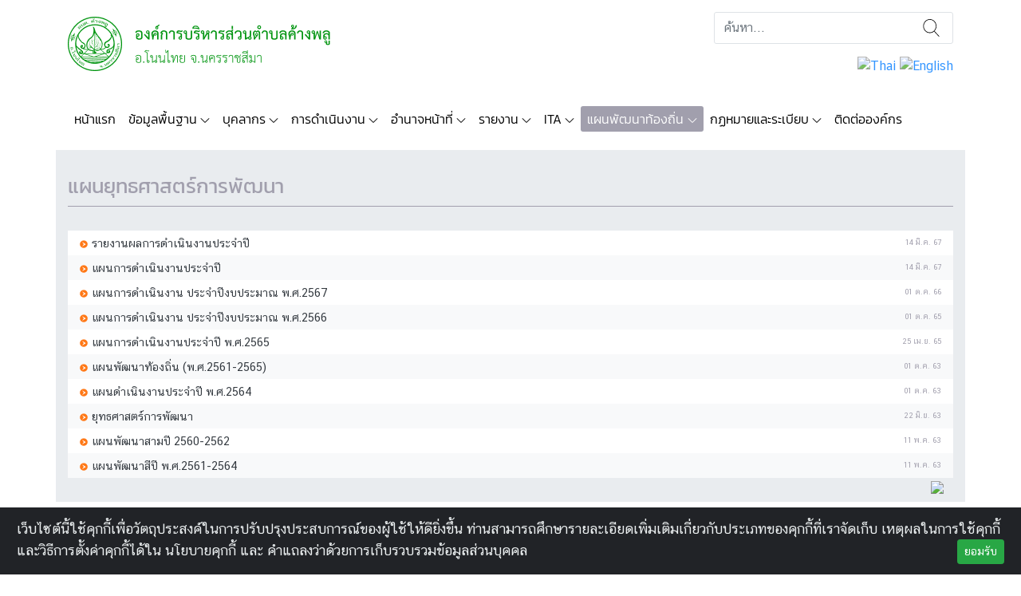

--- FILE ---
content_type: text/html; charset=UTF-8
request_url: https://kangplu.go.th/%E0%B8%AB%E0%B8%A1%E0%B8%A7%E0%B8%94%E0%B8%AB%E0%B8%A1%E0%B8%B9%E0%B9%88%E0%B9%81%E0%B8%9C%E0%B8%99%E0%B8%9E%E0%B8%B1%E0%B8%92%E0%B8%99%E0%B8%B2/%E0%B9%81%E0%B8%9C%E0%B8%99%E0%B8%A2%E0%B8%B8%E0%B8%97%E0%B8%98%E0%B8%A8%E0%B8%B2%E0%B8%AA%E0%B8%95%E0%B8%A3%E0%B9%8C%E0%B8%81%E0%B8%B2%E0%B8%A3%E0%B8%9E%E0%B8%B1%E0%B8%92%E0%B8%99%E0%B8%B2/
body_size: 13211
content:

<!doctype html>
<html lang="th">

<head>
    <meta charset="UTF-8">
    <meta name="viewport" content="width=device-width, initial-scale=1, shrink-to-fit=no">
    <title>แผนยุทธศาสตร์การพัฒนา &#8211; องค์การบริหารส่วนตำบลค้างพลู</title>
<meta name='robots' content='max-image-preview:large' />
	<style>img:is([sizes="auto" i], [sizes^="auto," i]) { contain-intrinsic-size: 3000px 1500px }</style>
	<link rel="alternate" type="application/rss+xml" title="ฟีด องค์การบริหารส่วนตำบลค้างพลู &raquo; แผนยุทธศาสตร์การพัฒนา หมวดหมู่แผนพัฒนา" href="https://kangplu.go.th/หมวดหมู่แผนพัฒนา/%e0%b9%81%e0%b8%9c%e0%b8%99%e0%b8%a2%e0%b8%b8%e0%b8%97%e0%b8%98%e0%b8%a8%e0%b8%b2%e0%b8%aa%e0%b8%95%e0%b8%a3%e0%b9%8c%e0%b8%81%e0%b8%b2%e0%b8%a3%e0%b8%9e%e0%b8%b1%e0%b8%92%e0%b8%99%e0%b8%b2/feed/" />
<script type="text/javascript">
/* <![CDATA[ */
window._wpemojiSettings = {"baseUrl":"https:\/\/s.w.org\/images\/core\/emoji\/15.0.3\/72x72\/","ext":".png","svgUrl":"https:\/\/s.w.org\/images\/core\/emoji\/15.0.3\/svg\/","svgExt":".svg","source":{"concatemoji":"https:\/\/kangplu.go.th\/wp-includes\/js\/wp-emoji-release.min.js?ver=6.7.1"}};
/*! This file is auto-generated */
!function(i,n){var o,s,e;function c(e){try{var t={supportTests:e,timestamp:(new Date).valueOf()};sessionStorage.setItem(o,JSON.stringify(t))}catch(e){}}function p(e,t,n){e.clearRect(0,0,e.canvas.width,e.canvas.height),e.fillText(t,0,0);var t=new Uint32Array(e.getImageData(0,0,e.canvas.width,e.canvas.height).data),r=(e.clearRect(0,0,e.canvas.width,e.canvas.height),e.fillText(n,0,0),new Uint32Array(e.getImageData(0,0,e.canvas.width,e.canvas.height).data));return t.every(function(e,t){return e===r[t]})}function u(e,t,n){switch(t){case"flag":return n(e,"\ud83c\udff3\ufe0f\u200d\u26a7\ufe0f","\ud83c\udff3\ufe0f\u200b\u26a7\ufe0f")?!1:!n(e,"\ud83c\uddfa\ud83c\uddf3","\ud83c\uddfa\u200b\ud83c\uddf3")&&!n(e,"\ud83c\udff4\udb40\udc67\udb40\udc62\udb40\udc65\udb40\udc6e\udb40\udc67\udb40\udc7f","\ud83c\udff4\u200b\udb40\udc67\u200b\udb40\udc62\u200b\udb40\udc65\u200b\udb40\udc6e\u200b\udb40\udc67\u200b\udb40\udc7f");case"emoji":return!n(e,"\ud83d\udc26\u200d\u2b1b","\ud83d\udc26\u200b\u2b1b")}return!1}function f(e,t,n){var r="undefined"!=typeof WorkerGlobalScope&&self instanceof WorkerGlobalScope?new OffscreenCanvas(300,150):i.createElement("canvas"),a=r.getContext("2d",{willReadFrequently:!0}),o=(a.textBaseline="top",a.font="600 32px Arial",{});return e.forEach(function(e){o[e]=t(a,e,n)}),o}function t(e){var t=i.createElement("script");t.src=e,t.defer=!0,i.head.appendChild(t)}"undefined"!=typeof Promise&&(o="wpEmojiSettingsSupports",s=["flag","emoji"],n.supports={everything:!0,everythingExceptFlag:!0},e=new Promise(function(e){i.addEventListener("DOMContentLoaded",e,{once:!0})}),new Promise(function(t){var n=function(){try{var e=JSON.parse(sessionStorage.getItem(o));if("object"==typeof e&&"number"==typeof e.timestamp&&(new Date).valueOf()<e.timestamp+604800&&"object"==typeof e.supportTests)return e.supportTests}catch(e){}return null}();if(!n){if("undefined"!=typeof Worker&&"undefined"!=typeof OffscreenCanvas&&"undefined"!=typeof URL&&URL.createObjectURL&&"undefined"!=typeof Blob)try{var e="postMessage("+f.toString()+"("+[JSON.stringify(s),u.toString(),p.toString()].join(",")+"));",r=new Blob([e],{type:"text/javascript"}),a=new Worker(URL.createObjectURL(r),{name:"wpTestEmojiSupports"});return void(a.onmessage=function(e){c(n=e.data),a.terminate(),t(n)})}catch(e){}c(n=f(s,u,p))}t(n)}).then(function(e){for(var t in e)n.supports[t]=e[t],n.supports.everything=n.supports.everything&&n.supports[t],"flag"!==t&&(n.supports.everythingExceptFlag=n.supports.everythingExceptFlag&&n.supports[t]);n.supports.everythingExceptFlag=n.supports.everythingExceptFlag&&!n.supports.flag,n.DOMReady=!1,n.readyCallback=function(){n.DOMReady=!0}}).then(function(){return e}).then(function(){var e;n.supports.everything||(n.readyCallback(),(e=n.source||{}).concatemoji?t(e.concatemoji):e.wpemoji&&e.twemoji&&(t(e.twemoji),t(e.wpemoji)))}))}((window,document),window._wpemojiSettings);
/* ]]> */
</script>
<link rel='stylesheet' id='gtranslate-style-css' href='https://kangplu.go.th/wp-content/plugins/gtranslate/gtranslate-style32.css?ver=6.7.1' type='text/css' media='all' />
<style id='wp-emoji-styles-inline-css' type='text/css'>

	img.wp-smiley, img.emoji {
		display: inline !important;
		border: none !important;
		box-shadow: none !important;
		height: 1em !important;
		width: 1em !important;
		margin: 0 0.07em !important;
		vertical-align: -0.1em !important;
		background: none !important;
		padding: 0 !important;
	}
</style>
<link rel='stylesheet' id='wp-block-library-css' href='https://kangplu.go.th/wp-includes/css/dist/block-library/style.min.css?ver=6.7.1' type='text/css' media='all' />
<style id='classic-theme-styles-inline-css' type='text/css'>
/*! This file is auto-generated */
.wp-block-button__link{color:#fff;background-color:#32373c;border-radius:9999px;box-shadow:none;text-decoration:none;padding:calc(.667em + 2px) calc(1.333em + 2px);font-size:1.125em}.wp-block-file__button{background:#32373c;color:#fff;text-decoration:none}
</style>
<style id='global-styles-inline-css' type='text/css'>
:root{--wp--preset--aspect-ratio--square: 1;--wp--preset--aspect-ratio--4-3: 4/3;--wp--preset--aspect-ratio--3-4: 3/4;--wp--preset--aspect-ratio--3-2: 3/2;--wp--preset--aspect-ratio--2-3: 2/3;--wp--preset--aspect-ratio--16-9: 16/9;--wp--preset--aspect-ratio--9-16: 9/16;--wp--preset--color--black: #000000;--wp--preset--color--cyan-bluish-gray: #abb8c3;--wp--preset--color--white: #ffffff;--wp--preset--color--pale-pink: #f78da7;--wp--preset--color--vivid-red: #cf2e2e;--wp--preset--color--luminous-vivid-orange: #ff6900;--wp--preset--color--luminous-vivid-amber: #fcb900;--wp--preset--color--light-green-cyan: #7bdcb5;--wp--preset--color--vivid-green-cyan: #00d084;--wp--preset--color--pale-cyan-blue: #8ed1fc;--wp--preset--color--vivid-cyan-blue: #0693e3;--wp--preset--color--vivid-purple: #9b51e0;--wp--preset--gradient--vivid-cyan-blue-to-vivid-purple: linear-gradient(135deg,rgba(6,147,227,1) 0%,rgb(155,81,224) 100%);--wp--preset--gradient--light-green-cyan-to-vivid-green-cyan: linear-gradient(135deg,rgb(122,220,180) 0%,rgb(0,208,130) 100%);--wp--preset--gradient--luminous-vivid-amber-to-luminous-vivid-orange: linear-gradient(135deg,rgba(252,185,0,1) 0%,rgba(255,105,0,1) 100%);--wp--preset--gradient--luminous-vivid-orange-to-vivid-red: linear-gradient(135deg,rgba(255,105,0,1) 0%,rgb(207,46,46) 100%);--wp--preset--gradient--very-light-gray-to-cyan-bluish-gray: linear-gradient(135deg,rgb(238,238,238) 0%,rgb(169,184,195) 100%);--wp--preset--gradient--cool-to-warm-spectrum: linear-gradient(135deg,rgb(74,234,220) 0%,rgb(151,120,209) 20%,rgb(207,42,186) 40%,rgb(238,44,130) 60%,rgb(251,105,98) 80%,rgb(254,248,76) 100%);--wp--preset--gradient--blush-light-purple: linear-gradient(135deg,rgb(255,206,236) 0%,rgb(152,150,240) 100%);--wp--preset--gradient--blush-bordeaux: linear-gradient(135deg,rgb(254,205,165) 0%,rgb(254,45,45) 50%,rgb(107,0,62) 100%);--wp--preset--gradient--luminous-dusk: linear-gradient(135deg,rgb(255,203,112) 0%,rgb(199,81,192) 50%,rgb(65,88,208) 100%);--wp--preset--gradient--pale-ocean: linear-gradient(135deg,rgb(255,245,203) 0%,rgb(182,227,212) 50%,rgb(51,167,181) 100%);--wp--preset--gradient--electric-grass: linear-gradient(135deg,rgb(202,248,128) 0%,rgb(113,206,126) 100%);--wp--preset--gradient--midnight: linear-gradient(135deg,rgb(2,3,129) 0%,rgb(40,116,252) 100%);--wp--preset--font-size--small: 13px;--wp--preset--font-size--medium: 20px;--wp--preset--font-size--large: 36px;--wp--preset--font-size--x-large: 42px;--wp--preset--spacing--20: 0.44rem;--wp--preset--spacing--30: 0.67rem;--wp--preset--spacing--40: 1rem;--wp--preset--spacing--50: 1.5rem;--wp--preset--spacing--60: 2.25rem;--wp--preset--spacing--70: 3.38rem;--wp--preset--spacing--80: 5.06rem;--wp--preset--shadow--natural: 6px 6px 9px rgba(0, 0, 0, 0.2);--wp--preset--shadow--deep: 12px 12px 50px rgba(0, 0, 0, 0.4);--wp--preset--shadow--sharp: 6px 6px 0px rgba(0, 0, 0, 0.2);--wp--preset--shadow--outlined: 6px 6px 0px -3px rgba(255, 255, 255, 1), 6px 6px rgba(0, 0, 0, 1);--wp--preset--shadow--crisp: 6px 6px 0px rgba(0, 0, 0, 1);}:where(.is-layout-flex){gap: 0.5em;}:where(.is-layout-grid){gap: 0.5em;}body .is-layout-flex{display: flex;}.is-layout-flex{flex-wrap: wrap;align-items: center;}.is-layout-flex > :is(*, div){margin: 0;}body .is-layout-grid{display: grid;}.is-layout-grid > :is(*, div){margin: 0;}:where(.wp-block-columns.is-layout-flex){gap: 2em;}:where(.wp-block-columns.is-layout-grid){gap: 2em;}:where(.wp-block-post-template.is-layout-flex){gap: 1.25em;}:where(.wp-block-post-template.is-layout-grid){gap: 1.25em;}.has-black-color{color: var(--wp--preset--color--black) !important;}.has-cyan-bluish-gray-color{color: var(--wp--preset--color--cyan-bluish-gray) !important;}.has-white-color{color: var(--wp--preset--color--white) !important;}.has-pale-pink-color{color: var(--wp--preset--color--pale-pink) !important;}.has-vivid-red-color{color: var(--wp--preset--color--vivid-red) !important;}.has-luminous-vivid-orange-color{color: var(--wp--preset--color--luminous-vivid-orange) !important;}.has-luminous-vivid-amber-color{color: var(--wp--preset--color--luminous-vivid-amber) !important;}.has-light-green-cyan-color{color: var(--wp--preset--color--light-green-cyan) !important;}.has-vivid-green-cyan-color{color: var(--wp--preset--color--vivid-green-cyan) !important;}.has-pale-cyan-blue-color{color: var(--wp--preset--color--pale-cyan-blue) !important;}.has-vivid-cyan-blue-color{color: var(--wp--preset--color--vivid-cyan-blue) !important;}.has-vivid-purple-color{color: var(--wp--preset--color--vivid-purple) !important;}.has-black-background-color{background-color: var(--wp--preset--color--black) !important;}.has-cyan-bluish-gray-background-color{background-color: var(--wp--preset--color--cyan-bluish-gray) !important;}.has-white-background-color{background-color: var(--wp--preset--color--white) !important;}.has-pale-pink-background-color{background-color: var(--wp--preset--color--pale-pink) !important;}.has-vivid-red-background-color{background-color: var(--wp--preset--color--vivid-red) !important;}.has-luminous-vivid-orange-background-color{background-color: var(--wp--preset--color--luminous-vivid-orange) !important;}.has-luminous-vivid-amber-background-color{background-color: var(--wp--preset--color--luminous-vivid-amber) !important;}.has-light-green-cyan-background-color{background-color: var(--wp--preset--color--light-green-cyan) !important;}.has-vivid-green-cyan-background-color{background-color: var(--wp--preset--color--vivid-green-cyan) !important;}.has-pale-cyan-blue-background-color{background-color: var(--wp--preset--color--pale-cyan-blue) !important;}.has-vivid-cyan-blue-background-color{background-color: var(--wp--preset--color--vivid-cyan-blue) !important;}.has-vivid-purple-background-color{background-color: var(--wp--preset--color--vivid-purple) !important;}.has-black-border-color{border-color: var(--wp--preset--color--black) !important;}.has-cyan-bluish-gray-border-color{border-color: var(--wp--preset--color--cyan-bluish-gray) !important;}.has-white-border-color{border-color: var(--wp--preset--color--white) !important;}.has-pale-pink-border-color{border-color: var(--wp--preset--color--pale-pink) !important;}.has-vivid-red-border-color{border-color: var(--wp--preset--color--vivid-red) !important;}.has-luminous-vivid-orange-border-color{border-color: var(--wp--preset--color--luminous-vivid-orange) !important;}.has-luminous-vivid-amber-border-color{border-color: var(--wp--preset--color--luminous-vivid-amber) !important;}.has-light-green-cyan-border-color{border-color: var(--wp--preset--color--light-green-cyan) !important;}.has-vivid-green-cyan-border-color{border-color: var(--wp--preset--color--vivid-green-cyan) !important;}.has-pale-cyan-blue-border-color{border-color: var(--wp--preset--color--pale-cyan-blue) !important;}.has-vivid-cyan-blue-border-color{border-color: var(--wp--preset--color--vivid-cyan-blue) !important;}.has-vivid-purple-border-color{border-color: var(--wp--preset--color--vivid-purple) !important;}.has-vivid-cyan-blue-to-vivid-purple-gradient-background{background: var(--wp--preset--gradient--vivid-cyan-blue-to-vivid-purple) !important;}.has-light-green-cyan-to-vivid-green-cyan-gradient-background{background: var(--wp--preset--gradient--light-green-cyan-to-vivid-green-cyan) !important;}.has-luminous-vivid-amber-to-luminous-vivid-orange-gradient-background{background: var(--wp--preset--gradient--luminous-vivid-amber-to-luminous-vivid-orange) !important;}.has-luminous-vivid-orange-to-vivid-red-gradient-background{background: var(--wp--preset--gradient--luminous-vivid-orange-to-vivid-red) !important;}.has-very-light-gray-to-cyan-bluish-gray-gradient-background{background: var(--wp--preset--gradient--very-light-gray-to-cyan-bluish-gray) !important;}.has-cool-to-warm-spectrum-gradient-background{background: var(--wp--preset--gradient--cool-to-warm-spectrum) !important;}.has-blush-light-purple-gradient-background{background: var(--wp--preset--gradient--blush-light-purple) !important;}.has-blush-bordeaux-gradient-background{background: var(--wp--preset--gradient--blush-bordeaux) !important;}.has-luminous-dusk-gradient-background{background: var(--wp--preset--gradient--luminous-dusk) !important;}.has-pale-ocean-gradient-background{background: var(--wp--preset--gradient--pale-ocean) !important;}.has-electric-grass-gradient-background{background: var(--wp--preset--gradient--electric-grass) !important;}.has-midnight-gradient-background{background: var(--wp--preset--gradient--midnight) !important;}.has-small-font-size{font-size: var(--wp--preset--font-size--small) !important;}.has-medium-font-size{font-size: var(--wp--preset--font-size--medium) !important;}.has-large-font-size{font-size: var(--wp--preset--font-size--large) !important;}.has-x-large-font-size{font-size: var(--wp--preset--font-size--x-large) !important;}
:where(.wp-block-post-template.is-layout-flex){gap: 1.25em;}:where(.wp-block-post-template.is-layout-grid){gap: 1.25em;}
:where(.wp-block-columns.is-layout-flex){gap: 2em;}:where(.wp-block-columns.is-layout-grid){gap: 2em;}
:root :where(.wp-block-pullquote){font-size: 1.5em;line-height: 1.6;}
</style>
<link rel='stylesheet' id='fancybox-css' href='https://kangplu.go.th/wp-content/plugins/localgov/assets/css/jquery.fancybox.min.css?ver=3.3.5' type='text/css' media='all' />
<link rel='stylesheet' id='bs4-css' href='https://kangplu.go.th/wp-content/themes/localgovtheme/assets/css/bootstrap.min.css?ver=4.1.3' type='text/css' media='all' />
<link rel='stylesheet' id='tmpl-css' href='https://kangplu.go.th/wp-content/themes/localgovtheme/assets/css/style.min.css?ver=1.0.0' type='text/css' media='all' />
<link rel='stylesheet' id='tmpl-def-css' href='https://kangplu.go.th/wp-content/themes/localgovtheme/style.css?ver=1.0.0' type='text/css' media='all' />
<style id='tmpl-def-inline-css' type='text/css'>

	.widget header .widget-title,
	.column-main .widget header {
		background-color: #a19fad;
	}
	.widget header .btn,
	.widget .date,
	.widget .nav .date {
		color: #a19fad;
	}
	.page-content .page-title {
		color: #a19fad;
	}
	.page-content>header {
		border-color: #a19fad;
	}
	.content-list .content-row .date {
		color: #a19fad;
	}
	.widget_wg-show-marquee {
		border-color: #a19fad;
	}
	.widget_wg-show-marquee:before {
		background-color: #a19fad;
	}
	.widget_wg-vdo-pr, .widget_wg-show-egp, .widget_wg-show-news-image, .widget_wg-show-news-list {
		background-color: #d3d3d3;
	}
	.site-header .navbar-main .navbar-nav .nav-link.active,
	.site-header .navbar-main .navbar-nav .dropdown.active>.dropdown-toggle,
	.site-header .navbar-main .navbar-nav .dropdown-item:focus,
	.site-header .navbar-main .navbar-nav .dropdown-item:active,
	.site-header .navbar-main .navbar-nav .dropdown-item.active {
		background-color: #a19fad;
	}
	
	.widget_wg-show-news-image .nav .nav-item .nav-link h3 {
		color: #a19fad;
		border-color: #a19fad;
	}
	
</style>
<link rel='stylesheet' id='flexslider-css' href='https://kangplu.go.th/wp-content/plugins/localgov/assets/css/flexslider.css?ver=2.7.1' type='text/css' media='all' />
<script type="text/javascript" src="https://kangplu.go.th/wp-includes/js/jquery/jquery.min.js?ver=3.7.1" id="jquery-core-js"></script>
<script type="text/javascript" src="https://kangplu.go.th/wp-includes/js/jquery/jquery-migrate.min.js?ver=3.4.1" id="jquery-migrate-js"></script>
<script type="text/javascript" src="https://kangplu.go.th/wp-content/plugins/localgov/assets/js/jquery.fancybox.min.js?ver=3.3.5" id="fancybox-js"></script>
<script type="text/javascript" src="https://kangplu.go.th/wp-content/themes/localgovtheme/assets/js/popper.min.js?ver=4.1.3" id="popper-js"></script>
<script type="text/javascript" src="https://kangplu.go.th/wp-content/themes/localgovtheme/assets/js/bootstrap.min.js?ver=4.1.3" id="bs4-js"></script>
<script type="text/javascript" src="https://kangplu.go.th/wp-content/themes/localgovtheme/assets/js/script.min.js?ver=1.0.0" id="tmpl-js"></script>
<script type="text/javascript" src="https://kangplu.go.th/wp-content/plugins/localgov/assets/js/jquery.flexslider-min.js?ver=2.7.1" id="flexslider-js"></script>
<link rel="https://api.w.org/" href="https://kangplu.go.th/wp-json/" /><link rel="alternate" title="JSON" type="application/json" href="https://kangplu.go.th/wp-json/wp/v2/plan_category/14" /><link rel="EditURI" type="application/rsd+xml" title="RSD" href="https://kangplu.go.th/xmlrpc.php?rsd" />
<meta name="generator" content="WordPress 6.7.1" />
        <meta property="fb:app_id" content="178120386378840" />
        <meta property="og:url" content="https://kangplu.go.th/%E0%B8%AB%E0%B8%A1%E0%B8%A7%E0%B8%94%E0%B8%AB%E0%B8%A1%E0%B8%B9%E0%B9%88%E0%B9%81%E0%B8%9C%E0%B8%99%E0%B8%9E%E0%B8%B1%E0%B8%92%E0%B8%99%E0%B8%B2/%E0%B9%81%E0%B8%9C%E0%B8%99%E0%B8%A2%E0%B8%B8%E0%B8%97%E0%B8%98%E0%B8%A8%E0%B8%B2%E0%B8%AA%E0%B8%95%E0%B8%A3%E0%B9%8C%E0%B8%81%E0%B8%B2%E0%B8%A3%E0%B8%9E%E0%B8%B1%E0%B8%92%E0%B8%99%E0%B8%B2" />
        <meta property="og:type" content="article" />
        <meta property="og:title" content="หมวดหมู่แผนพัฒนา: <span>แผนยุทธศาสตร์การพัฒนา</span>" />
        <meta property="og:description" content="ตำบล ค้างพลู อำเภอ โนนไทย นครราชสีมา 30220" />
        <meta property="og:image" content="https://kangplu.go.th/wp-content/uploads/2020/05/cropped-logo.png"" />
        <meta name="description" content="ตำบล ค้างพลู อำเภอ โนนไทย นครราชสีมา 30220">
<style type="text/css">
                .wg-visitor-counter .sum-total {
                    font-size: 2.5rem;
                    font-weight: bold;
                    text-align: center;
                    margin: 15px 0;
                }
                .wg-visitor-counter .num-row {
                    display: flex;
                    flex-direction: row;
                    margin-bottom: 5px;
                }
                .wg-visitor-counter .num-row span:last-child {
                    margin-left: auto;
                }
            </style><style type="text/css" id="custom-background-css">
body.custom-background { background-color: #ffffff; }
</style>
	<link rel="icon" href="https://kangplu.go.th/wp-content/uploads/2020/05/cropped-logo-32x32.png" sizes="32x32" />
<link rel="icon" href="https://kangplu.go.th/wp-content/uploads/2020/05/cropped-logo-192x192.png" sizes="192x192" />
<link rel="apple-touch-icon" href="https://kangplu.go.th/wp-content/uploads/2020/05/cropped-logo-180x180.png" />
<meta name="msapplication-TileImage" content="https://kangplu.go.th/wp-content/uploads/2020/05/cropped-logo-270x270.png" />
		<style type="text/css" id="wp-custom-css">
			.sidebar .nav-link {
	    word-break: break-word;
}		</style>
		</head>

<body class="archive tax-plan_category term-14 custom-background wp-custom-logo show-sidebar-left">
    <header class="site-header">
        <div class="container">
            <div class="row">
                <div class="col-md-6">
                        <div class="site-logo">
        <a href="https://kangplu.go.th/%e0%b8%ab%e0%b8%99%e0%b9%89%e0%b8%b2%e0%b9%81%e0%b8%a3%e0%b8%81/" title="องค์การบริหารส่วนตำบลค้างพลู">
            <img src="https://kangplu.go.th/wp-content/uploads/2020/05/banner.png" alt="องค์การบริหารส่วนตำบลค้างพลู" class="img-fluid">
        </a>
        <h1>องค์การบริหารส่วนตำบลค้างพลู</h1>
    </div>
                </div>
                <div class="col-md-6">
                    <form action="https://kangplu.go.th" class="form-search" method="get">
                        <input type="search" name="s" class="form-control" placeholder="ค้นหา...">
                        <button type="submit" class="btn">ค้นหา</button>
                    </form>
                    <div class="translate-wp">
                        <!-- GTranslate: https://gtranslate.io/ -->
<a href="#" onclick="doGTranslate('th|th');return false;" title="Thai" class="glink nturl notranslate"><img src="https://chae.go.th/wp-content/plugins/gtranslate/flags/32/th.png" height="32" width="32" alt="Thai" /></a><a href="#" onclick="doGTranslate('th|en');return false;" title="English" class="glink nturl notranslate"><img src="https://chae.go.th/wp-content/plugins/gtranslate/flags/32/en-us.png" height="32" width="32" alt="English" /></a><style type="text/css">
#goog-gt-tt {display:none !important;}
.goog-te-banner-frame {display:none !important;}
.goog-te-menu-value:hover {text-decoration:none !important;}
.goog-text-highlight {background-color:transparent !important;box-shadow:none !important;}
body {top:0 !important;}
#google_translate_element2 {display:none!important;}
</style>

<div id="google_translate_element2"></div>
<script type="text/javascript">
function googleTranslateElementInit2() {new google.translate.TranslateElement({pageLanguage: 'th',autoDisplay: false}, 'google_translate_element2');}
</script><script type="text/javascript" src="//translate.google.com/translate_a/element.js?cb=googleTranslateElementInit2"></script>


<script type="text/javascript">
function GTranslateGetCurrentLang() {var keyValue = document['cookie'].match('(^|;) ?googtrans=([^;]*)(;|$)');return keyValue ? keyValue[2].split('/')[2] : null;}
function GTranslateFireEvent(element,event){try{if(document.createEventObject){var evt=document.createEventObject();element.fireEvent('on'+event,evt)}else{var evt=document.createEvent('HTMLEvents');evt.initEvent(event,true,true);element.dispatchEvent(evt)}}catch(e){}}
function doGTranslate(lang_pair){if(lang_pair.value)lang_pair=lang_pair.value;if(lang_pair=='')return;var lang=lang_pair.split('|')[1];if(GTranslateGetCurrentLang() == null && lang == lang_pair.split('|')[0])return;var teCombo;var sel=document.getElementsByTagName('select');for(var i=0;i<sel.length;i++)if(/goog-te-combo/.test(sel[i].className)){teCombo=sel[i];break;}if(document.getElementById('google_translate_element2')==null||document.getElementById('google_translate_element2').innerHTML.length==0||teCombo.length==0||teCombo.innerHTML.length==0){setTimeout(function(){doGTranslate(lang_pair)},500)}else{teCombo.value=lang;GTranslateFireEvent(teCombo,'change');GTranslateFireEvent(teCombo,'change')}}
</script>
                    </div>
                </div>
            </div>
        </div>
                    <nav class="navbar navbar-expand-lg navbar-light navbar-main">
                <div class="container">
                    <button class="navbar-toggler collapsed" type="button" data-toggle="offcanvas">
                        <span class="icon-bar top-bar"></span>
                        <span class="icon-bar middle-bar"></span>
                        <span class="icon-bar bottom-bar"></span>
                    </button>
                    <div id="nav-main-con" class="offcanvas-collapse navbar-collapse"><ul id="menu-main-menu" class="navbar-nav mr-auto"><li class="nav-item "><a title="หน้าแรก" href="https://kangplu.go.th/%e0%b8%ab%e0%b8%99%e0%b9%89%e0%b8%b2%e0%b9%81%e0%b8%a3%e0%b8%81/" class="nav-link">หน้าแรก</a></li><li class="nav-item dropdown "><a title="ข้อมูลพื้นฐาน" href="#" class="nav-link dropdown-toggle" data-toggle="dropdown">ข้อมูลพื้นฐาน</a><ul class="dropdown-menu"><li><a title="ประวัติความเป็นมา" href="https://kangplu.go.th/ข้อมูลหน่วยงาน/%e0%b8%9b%e0%b8%a3%e0%b8%b0%e0%b8%a7%e0%b8%b1%e0%b8%95%e0%b8%b4%e0%b8%84%e0%b8%a7%e0%b8%b2%e0%b8%a1%e0%b9%80%e0%b8%9b%e0%b9%87%e0%b8%99%e0%b8%a1%e0%b8%b2/" class="dropdown-item">ประวัติความเป็นมา</a><li><a title="ข้อมูลสภาพทั่วไป" href="https://kangplu.go.th/ข้อมูลหน่วยงาน/%e0%b8%82%e0%b9%89%e0%b8%ad%e0%b8%a1%e0%b8%b9%e0%b8%a5%e0%b8%aa%e0%b8%a0%e0%b8%b2%e0%b8%9e%e0%b8%97%e0%b8%b1%e0%b9%88%e0%b8%a7%e0%b9%84%e0%b8%9b/" class="dropdown-item">ข้อมูลสภาพทั่วไป</a><li><a title="ข้อมูลชุมชน" href="https://kangplu.go.th/ข้อมูลหน่วยงาน/%e0%b8%82%e0%b9%89%e0%b8%ad%e0%b8%a1%e0%b8%b9%e0%b8%a5%e0%b8%8a%e0%b8%b8%e0%b8%a1%e0%b8%8a%e0%b8%99/" class="dropdown-item">ข้อมูลชุมชน</a><li><a title="ผลิตภัณฑ์ชุมชน OTOP" href="https://kangplu.go.th/ข้อมูลหน่วยงาน/%e0%b8%9c%e0%b8%a5%e0%b8%b4%e0%b8%95%e0%b8%a0%e0%b8%b1%e0%b8%93%e0%b8%91%e0%b9%8c%e0%b8%8a%e0%b8%b8%e0%b8%a1%e0%b8%8a%e0%b8%99-otop/" class="dropdown-item">ผลิตภัณฑ์ชุมชน OTOP</a><li><a title="รายงานการรับทรัพย์สินหรือประโยชน์อื่นใดโดยธรรมจรรยา" href="https://kangplu.go.th/ข้อมูลหน่วยงาน/%e0%b8%aa%e0%b8%96%e0%b8%b2%e0%b8%99%e0%b8%97%e0%b8%b5%e0%b9%88%e0%b8%aa%e0%b8%b3%e0%b8%84%e0%b8%b1%e0%b8%8d/" class="dropdown-item">รายงานการรับทรัพย์สินหรือประโยชน์อื่นใดโดยธรรมจรรยา</a><li><a title="แกลอรี่ภาพถ่ายภูมิทัศน์" href="https://kangplu.go.th/หมวดหมู่ศูนย์ข้อมูลหน่วยงาน/%e0%b9%81%e0%b8%81%e0%b8%a5%e0%b8%ad%e0%b8%a3%e0%b8%b5%e0%b9%88%e0%b8%a0%e0%b8%b2%e0%b8%9e%e0%b8%96%e0%b9%88%e0%b8%b2%e0%b8%a2%e0%b8%a0%e0%b8%b9%e0%b8%a1%e0%b8%b4%e0%b8%97%e0%b8%b1%e0%b8%a8%e0%b8%99/" class="dropdown-item">แกลอรี่ภาพถ่ายภูมิทัศน์</a></ul></li><li class="nav-item dropdown "><a title="บุคลากร" href="#" class="nav-link dropdown-toggle" data-toggle="dropdown">บุคลากร</a><ul class="dropdown-menu"><li><a title="แผนผังองค์กร" href="https://kangplu.go.th/ข้อมูลหน่วยงาน/%e0%b9%81%e0%b8%9c%e0%b8%99%e0%b8%9c%e0%b8%b1%e0%b8%87%e0%b8%ad%e0%b8%87%e0%b8%84%e0%b9%8c%e0%b8%81%e0%b8%a3/" class="dropdown-item">แผนผังองค์กร</a><li><a title="ผังโครงสร้างคณะผู้บริหาร" href="https://kangplu.go.th/ข้อมูลหน่วยงาน/%e0%b8%9c%e0%b8%b1%e0%b8%87%e0%b9%82%e0%b8%84%e0%b8%a3%e0%b8%87%e0%b8%aa%e0%b8%a3%e0%b9%89%e0%b8%b2%e0%b8%87%e0%b8%84%e0%b8%93%e0%b8%b0%e0%b8%9c%e0%b8%b9%e0%b9%89%e0%b8%9a%e0%b8%a3%e0%b8%b4%e0%b8%ab/" class="dropdown-item">ผังโครงสร้างคณะผู้บริหาร</a><li><a title="ผังโครงสร้างสมาชิกสภา" href="https://kangplu.go.th/ข้อมูลหน่วยงาน/%e0%b8%9c%e0%b8%b1%e0%b8%87%e0%b9%82%e0%b8%84%e0%b8%a3%e0%b8%87%e0%b8%aa%e0%b8%a3%e0%b9%89%e0%b8%b2%e0%b8%87%e0%b8%aa%e0%b8%a1%e0%b8%b2%e0%b8%8a%e0%b8%b4%e0%b8%81%e0%b8%aa%e0%b8%a0%e0%b8%b2/" class="dropdown-item">ผังโครงสร้างสมาชิกสภา</a><li><a title="ผังโครงสร้างหัวหน้าส่วนราชการ" href="https://kangplu.go.th/ข้อมูลหน่วยงาน/%e0%b8%9c%e0%b8%b1%e0%b8%87%e0%b9%82%e0%b8%84%e0%b8%a3%e0%b8%87%e0%b8%aa%e0%b8%a3%e0%b9%89%e0%b8%b2%e0%b8%87%e0%b8%ab%e0%b8%b1%e0%b8%a7%e0%b8%ab%e0%b8%99%e0%b9%89%e0%b8%b2%e0%b8%aa%e0%b9%88%e0%b8%a7/" class="dropdown-item">ผังโครงสร้างหัวหน้าส่วนราชการ</a><li class="dropdown "><a title="บุคลากร" href="#" class="dropdown-item dropdown-toggle" data-toggle="dropdown">บุคลากร</a><ul class="dropdown-menu"><li><a title="ผู้บริหาร" href="https://kangplu.go.th/ผังบุคลากร/%e0%b8%9c%e0%b8%b9%e0%b9%89%e0%b8%9a%e0%b8%a3%e0%b8%b4%e0%b8%ab%e0%b8%b2%e0%b8%a3/" class="dropdown-item">ผู้บริหาร</a><li><a title="สมาชิกสภา" href="https://kangplu.go.th/ผังบุคลากร/%e0%b8%aa%e0%b8%a1%e0%b8%b2%e0%b8%8a%e0%b8%b4%e0%b8%81%e0%b8%aa%e0%b8%a0%e0%b8%b2/" class="dropdown-item">สมาชิกสภา</a><li><a title="สำนักปลัด" href="https://kangplu.go.th/ผังบุคลากร/%e0%b8%aa%e0%b8%b3%e0%b8%99%e0%b8%b1%e0%b8%81%e0%b8%9b%e0%b8%a5%e0%b8%b1%e0%b8%94/" class="dropdown-item">สำนักปลัด</a><li><a title="กองคลัง" href="https://kangplu.go.th/ผังบุคลากร/%e0%b8%81%e0%b8%ad%e0%b8%87%e0%b8%84%e0%b8%a5%e0%b8%b1%e0%b8%87/" class="dropdown-item">กองคลัง</a><li><a title="กองช่าง" href="https://kangplu.go.th/ผังบุคลากร/%e0%b8%81%e0%b8%ad%e0%b8%87%e0%b8%8a%e0%b9%88%e0%b8%b2%e0%b8%87/" class="dropdown-item">กองช่าง</a><li><a title="กองการศึกษา" href="https://kangplu.go.th/ผังบุคลากร/%e0%b8%81%e0%b8%ad%e0%b8%87%e0%b8%81%e0%b8%b2%e0%b8%a3%e0%b8%a8%e0%b8%b6%e0%b8%81%e0%b8%a9%e0%b8%b2/" class="dropdown-item">กองการศึกษา</a><li><a title="หน่วยตรวจสอบภายใน" href="https://kangplu.go.th/ผังบุคลากร/%e0%b8%ab%e0%b8%99%e0%b9%88%e0%b8%a7%e0%b8%a2%e0%b8%95%e0%b8%a3%e0%b8%a7%e0%b8%88%e0%b8%aa%e0%b8%ad%e0%b8%9a%e0%b8%a0%e0%b8%b2%e0%b8%a2%e0%b9%83%e0%b8%99/" class="dropdown-item">หน่วยตรวจสอบภายใน</a></ul></ul></li><li class="nav-item dropdown "><a title="การดำเนินงาน" href="#" class="nav-link dropdown-toggle" data-toggle="dropdown">การดำเนินงาน</a><ul class="dropdown-menu"><li class="dropdown "><a title="ผลงานองค์กร" href="#" class="dropdown-item dropdown-toggle" data-toggle="dropdown">ผลงานองค์กร</a><ul class="dropdown-menu"><li><a title="สำนักปลัด" href="https://kangplu.go.th/หมวดหมู่การดำเนินงาน/%e0%b8%aa%e0%b8%b3%e0%b8%99%e0%b8%b1%e0%b8%81%e0%b8%9b%e0%b8%a5%e0%b8%b1%e0%b8%94/" class="dropdown-item">สำนักปลัด</a><li><a title="หน่วยตรวจสอบภายใน" href="https://kangplu.go.th/หมวดหมู่การดำเนินงาน/%e0%b8%ab%e0%b8%99%e0%b9%88%e0%b8%a7%e0%b8%a2%e0%b8%95%e0%b8%a3%e0%b8%a7%e0%b8%88%e0%b8%aa%e0%b8%ad%e0%b8%9a%e0%b8%a0%e0%b8%b2%e0%b8%a2%e0%b9%83%e0%b8%99/" class="dropdown-item">หน่วยตรวจสอบภายใน</a><li><a title="กองคลัง" href="https://kangplu.go.th/หมวดหมู่การดำเนินงาน/%e0%b8%81%e0%b8%ad%e0%b8%87%e0%b8%84%e0%b8%a5%e0%b8%b1%e0%b8%87/" class="dropdown-item">กองคลัง</a><li><a title="กองช่าง" href="https://kangplu.go.th/หมวดหมู่การดำเนินงาน/%e0%b8%81%e0%b8%ad%e0%b8%87%e0%b8%8a%e0%b9%88%e0%b8%b2%e0%b8%87/" class="dropdown-item">กองช่าง</a><li><a title="กองการศึกษา" href="https://kangplu.go.th/หมวดหมู่การดำเนินงาน/%e0%b8%81%e0%b8%ad%e0%b8%87%e0%b8%81%e0%b8%b2%e0%b8%a3%e0%b8%a8%e0%b8%b6%e0%b8%81%e0%b8%a9%e0%b8%b2/" class="dropdown-item">กองการศึกษา</a></ul><li><a title="รายงานแสดงฐานะทางการเงิน" href="https://kangplu.go.th/หมวดหมู่การดำเนินงาน/%e0%b8%a3%e0%b8%b2%e0%b8%a2%e0%b8%87%e0%b8%b2%e0%b8%99%e0%b9%81%e0%b8%aa%e0%b8%94%e0%b8%87%e0%b8%90%e0%b8%b2%e0%b8%99%e0%b8%b0%e0%b8%97%e0%b8%b2%e0%b8%87%e0%b8%81%e0%b8%b2%e0%b8%a3%e0%b9%80%e0%b8%87/" class="dropdown-item">รายงานแสดงฐานะทางการเงิน</a><li><a title="รายงานทางการเงิน" href="https://kangplu.go.th/หมวดหมู่การดำเนินงาน/%e0%b8%a3%e0%b8%b2%e0%b8%a2%e0%b8%87%e0%b8%b2%e0%b8%99%e0%b8%97%e0%b8%b2%e0%b8%87%e0%b8%81%e0%b8%b2%e0%b8%a3%e0%b9%80%e0%b8%87%e0%b8%b4%e0%b8%99/" class="dropdown-item">รายงานทางการเงิน</a><li><a title="การลดขั้นตอนการปฏิบัติงาน" href="https://kangplu.go.th/หมวดหมู่การดำเนินงาน/%e0%b8%81%e0%b8%b2%e0%b8%a3%e0%b8%a5%e0%b8%94%e0%b8%82%e0%b8%b1%e0%b9%89%e0%b8%99%e0%b8%95%e0%b8%ad%e0%b8%99%e0%b8%81%e0%b8%b2%e0%b8%a3%e0%b8%9b%e0%b8%8f%e0%b8%b4%e0%b8%9a%e0%b8%b1%e0%b8%95%e0%b8%b4/" class="dropdown-item">การลดขั้นตอนการปฏิบัติงาน</a><li><a title="คู่มือหรือแนวทางการปฏิบัติงานของเจ้าหน้าที" href="https://kangplu.go.th/ศูนย์ข้อมูลข่าวสาร/%e0%b8%84%e0%b8%b9%e0%b9%88%e0%b8%a1%e0%b8%b7%e0%b8%ad%e0%b8%81%e0%b8%b2%e0%b8%a3%e0%b9%83%e0%b8%ab%e0%b9%89%e0%b8%9a%e0%b8%a3%e0%b8%b4%e0%b8%81%e0%b8%b2%e0%b8%a3/" class="dropdown-item">คู่มือหรือแนวทางการปฏิบัติงานของเจ้าหน้าที</a></ul></li><li class="nav-item dropdown "><a title="อำนาจหน้าที่" href="#" class="nav-link dropdown-toggle" data-toggle="dropdown">อำนาจหน้าที่</a><ul class="dropdown-menu"><li><a title="หน้าที่ความรับผิดชอบองค์กรปกครองส่วนท้องถิ่น" href="https://kangplu.go.th/หมวดหมู่อำนาจหน้าที่/%e0%b8%ab%e0%b8%99%e0%b9%89%e0%b8%b2%e0%b8%97%e0%b8%b5%e0%b9%88%e0%b8%84%e0%b8%a7%e0%b8%b2%e0%b8%a1%e0%b8%a3%e0%b8%b1%e0%b8%9a%e0%b8%9c%e0%b8%b4%e0%b8%94%e0%b8%8a%e0%b8%ad%e0%b8%9a%e0%b8%ad%e0%b8%87/" class="dropdown-item">หน้าที่ความรับผิดชอบองค์กรปกครองส่วนท้องถิ่น</a><li><a title="หน้าที่รับผิดชอบแบบแบ่งตามส่วน/กองงาน" href="https://kangplu.go.th/หมวดหมู่อำนาจหน้าที่/%e0%b8%ab%e0%b8%99%e0%b9%89%e0%b8%b2%e0%b8%97%e0%b8%b5%e0%b9%88%e0%b8%a3%e0%b8%b1%e0%b8%9a%e0%b8%9c%e0%b8%b4%e0%b8%94%e0%b8%8a%e0%b8%ad%e0%b8%9a%e0%b9%81%e0%b8%9a%e0%b8%9a%e0%b9%81%e0%b8%9a%e0%b9%88/" class="dropdown-item">หน้าที่รับผิดชอบแบบแบ่งตามส่วน/กองงาน</a></ul></li><li class="nav-item dropdown "><a title="รายงาน" href="#" class="nav-link dropdown-toggle" data-toggle="dropdown">รายงาน</a><ul class="dropdown-menu"><li><a title="รายงานการประชุมสภาท้องถิ่น" href="https://kangplu.go.th/หมวดหมู่รายงาน/%e0%b8%a3%e0%b8%b2%e0%b8%a2%e0%b8%87%e0%b8%b2%e0%b8%99%e0%b8%81%e0%b8%b2%e0%b8%a3%e0%b8%9b%e0%b8%a3%e0%b8%b0%e0%b8%8a%e0%b8%b8%e0%b8%a1%e0%b8%aa%e0%b8%a0%e0%b8%b2%e0%b8%97%e0%b9%89%e0%b8%ad%e0%b8%87/" class="dropdown-item">รายงานการประชุมสภาท้องถิ่น</a><li><a title="รายงานการประชุมคณะผู้บริหาร" href="https://kangplu.go.th/หมวดหมู่รายงาน/%e0%b8%a3%e0%b8%b2%e0%b8%a2%e0%b8%87%e0%b8%b2%e0%b8%99%e0%b8%81%e0%b8%b2%e0%b8%a3%e0%b8%9b%e0%b8%a3%e0%b8%b0%e0%b8%8a%e0%b8%b8%e0%b8%a1%e0%b8%84%e0%b8%93%e0%b8%b0%e0%b8%9c%e0%b8%b9%e0%b9%89%e0%b8%9a/" class="dropdown-item">รายงานการประชุมคณะผู้บริหาร</a><li><a title="รายงานการประชุม" href="https://kangplu.go.th/หมวดหมู่รายงาน/%e0%b8%a3%e0%b8%b2%e0%b8%a2%e0%b8%87%e0%b8%b2%e0%b8%99%e0%b8%81%e0%b8%b2%e0%b8%a3%e0%b8%9b%e0%b8%a3%e0%b8%b0%e0%b8%8a%e0%b8%b8%e0%b8%a1/" class="dropdown-item">รายงานการประชุม</a><li><a title="รายงานทางการเงินและบัญชี" href="https://kangplu.go.th/หมวดหมู่รายงาน/%e0%b8%a3%e0%b8%b2%e0%b8%a2%e0%b8%87%e0%b8%b2%e0%b8%99%e0%b8%97%e0%b8%b2%e0%b8%87%e0%b8%81%e0%b8%b2%e0%b8%a3%e0%b9%80%e0%b8%87%e0%b8%b4%e0%b8%99%e0%b9%81%e0%b8%a5%e0%b8%b0%e0%b8%9a%e0%b8%b1%e0%b8%8d/" class="dropdown-item">รายงานทางการเงินและบัญชี</a><li><a title="งบแสดงฐานะการเงิน" href="https://kangplu.go.th/หมวดหมู่รายงาน/%e0%b8%a3%e0%b8%b2%e0%b8%a2%e0%b8%87%e0%b8%b2%e0%b8%99%e0%b8%97%e0%b8%b2%e0%b8%87%e0%b8%81%e0%b8%b2%e0%b8%a3%e0%b9%80%e0%b8%87%e0%b8%b4%e0%b8%99/" class="dropdown-item">งบแสดงฐานะการเงิน</a><li><a title="รายงานการใช้จ่ายเงินสะสม" href="https://kangplu.go.th/หมวดหมู่รายงาน/%e0%b8%a3%e0%b8%b2%e0%b8%a2%e0%b8%87%e0%b8%b2%e0%b8%99%e0%b9%83%e0%b8%8a%e0%b9%89%e0%b8%88%e0%b9%88%e0%b8%b2%e0%b8%a2%e0%b9%80%e0%b8%87%e0%b8%b4%e0%b8%99%e0%b8%aa%e0%b8%b0%e0%b8%aa%e0%b8%a1/" class="dropdown-item">รายงานการใช้จ่ายเงินสะสม</a><li><a title="รายงานการโอนงบประมาณ" href="https://kangplu.go.th/หมวดหมู่รายงาน/%e0%b8%a3%e0%b8%b2%e0%b8%a2%e0%b8%87%e0%b8%b2%e0%b8%99%e0%b8%81%e0%b8%b2%e0%b8%a3%e0%b9%82%e0%b8%ad%e0%b8%99%e0%b8%87%e0%b8%9a%e0%b8%9b%e0%b8%a3%e0%b8%b0%e0%b8%a1%e0%b8%b2%e0%b8%93/" class="dropdown-item">รายงานการโอนงบประมาณ</a><li><a title="รายงานผลปฏิบัติงานประจำปี" href="https://kangplu.go.th/หมวดหมู่รายงาน/%e0%b8%a3%e0%b8%b2%e0%b8%a2%e0%b8%87%e0%b8%b2%e0%b8%99%e0%b8%9c%e0%b8%a5%e0%b8%9b%e0%b8%8f%e0%b8%b4%e0%b8%9a%e0%b8%b1%e0%b8%95%e0%b8%b4%e0%b8%87%e0%b8%b2%e0%b8%99%e0%b8%9b%e0%b8%a3%e0%b8%b0%e0%b8%88/" class="dropdown-item">รายงานผลปฏิบัติงานประจำปี</a><li><a title="รายงานผลการจัดซื้อจัดจ้างหรือการจัดหาพัสดุประจำปี" href="https://kangplu.go.th/หมวดหมู่แผนพัฒนา/%e0%b9%81%e0%b8%9c%e0%b8%99%e0%b8%88%e0%b8%b1%e0%b8%94%e0%b8%ab%e0%b8%b2%e0%b8%9e%e0%b8%b1%e0%b8%aa%e0%b8%94%e0%b8%b8/" class="dropdown-item">รายงานผลการจัดซื้อจัดจ้างหรือการจัดหาพัสดุประจำปี</a><li><a title="รายงานผลการสำรวจความพึงพอใจ" href="https://kangplu.go.th/หมวดหมู่รายงาน/%e0%b8%a3%e0%b8%b2%e0%b8%a2%e0%b8%87%e0%b8%b2%e0%b8%99%e0%b8%9c%e0%b8%a5%e0%b8%81%e0%b8%b2%e0%b8%a3%e0%b8%aa%e0%b8%b3%e0%b8%a3%e0%b8%a7%e0%b8%88%e0%b8%84%e0%b8%a7%e0%b8%b2%e0%b8%a1%e0%b8%9e%e0%b8%b6/" class="dropdown-item">รายงานผลการสำรวจความพึงพอใจ</a><li><a title="รายงานการควบคุมภายใน" href="https://kangplu.go.th/หมวดหมู่รายงาน/%e0%b8%a3%e0%b8%b2%e0%b8%a2%e0%b8%87%e0%b8%b2%e0%b8%99%e0%b8%81%e0%b8%b2%e0%b8%a3%e0%b8%84%e0%b8%a7%e0%b8%9a%e0%b8%84%e0%b8%b8%e0%b8%a1%e0%b8%a0%e0%b8%b2%e0%b8%a2%e0%b9%83%e0%b8%99/" class="dropdown-item">รายงานการควบคุมภายใน</a><li><a title="รายงานการกำกับติดตามการใช้จ่ายงบประมาณ" href="https://kangplu.go.th/หมวดหมู่รายงาน/%e0%b8%a3%e0%b8%b2%e0%b8%a2%e0%b8%87%e0%b8%b2%e0%b8%99%e0%b8%81%e0%b8%b2%e0%b8%a3%e0%b8%81%e0%b8%b3%e0%b8%81%e0%b8%b1%e0%b8%9a%e0%b8%95%e0%b8%b4%e0%b8%94%e0%b8%95%e0%b8%b2%e0%b8%a1%e0%b8%81%e0%b8%b2/" class="dropdown-item">รายงานการกำกับติดตามการใช้จ่ายงบประมาณ</a></ul></li><li class="nav-item dropdown "><a title="ITA" href="#" class="nav-link dropdown-toggle" data-toggle="dropdown">ITA</a><ul class="dropdown-menu"><li class="dropdown "><a title="ข้อมูลพื้นฐาน" href="#" class="dropdown-item dropdown-toggle" data-toggle="dropdown">ข้อมูลพื้นฐาน</a><ul class="dropdown-menu"><li><a title="o1 โครงสร้าง" href="https://kangplu.go.th/ita/%e0%b9%82%e0%b8%84%e0%b8%a3%e0%b8%87%e0%b8%aa%e0%b8%a3%e0%b9%89%e0%b8%b2%e0%b8%87/" class="dropdown-item">o1 โครงสร้าง</a><li><a title="o2 ข้อมูลผู้บริหาร" href="https://kangplu.go.th/ita/%e0%b8%82%e0%b9%89%e0%b8%ad%e0%b8%a1%e0%b8%b9%e0%b8%a5%e0%b8%9c%e0%b8%b9%e0%b9%89%e0%b8%9a%e0%b8%a3%e0%b8%b4%e0%b8%ab%e0%b8%b2%e0%b8%a3/" class="dropdown-item">o2 ข้อมูลผู้บริหาร</a><li><a title="03 อำนาจหน้าที่" href="https://kangplu.go.th/ita/%e0%b8%ad%e0%b8%b3%e0%b8%99%e0%b8%b2%e0%b8%88%e0%b8%ab%e0%b8%99%e0%b9%89%e0%b8%b2%e0%b8%97%e0%b8%b5%e0%b9%88/" class="dropdown-item">03 อำนาจหน้าที่</a><li><a title="แผนยุทธศาสตร์หรือแผนพัฒนาหน่วยงาน" href="https://kangplu.go.th/หมวดหมู่ita/%e0%b9%81%e0%b8%9c%e0%b8%99%e0%b8%a2%e0%b8%b8%e0%b8%97%e0%b8%98%e0%b8%a8%e0%b8%b2%e0%b8%aa%e0%b8%95%e0%b8%a3%e0%b9%8c/" class="dropdown-item">แผนยุทธศาสตร์หรือแผนพัฒนาหน่วยงาน</a><li><a title="o5 ข้อมูลการติดต่อ" href="https://kangplu.go.th/ita/%e0%b8%82%e0%b9%89%e0%b8%ad%e0%b8%a1%e0%b8%b9%e0%b8%a5%e0%b8%81%e0%b8%b2%e0%b8%a3%e0%b8%95%e0%b8%b4%e0%b8%94%e0%b8%95%e0%b9%88%e0%b8%ad/" class="dropdown-item">o5 ข้อมูลการติดต่อ</a><li><a title="กฏหมายที่เกี่ยวข้อง" href="https://kangplu.go.th/หมวดหมู่ita/o6-%e0%b8%81%e0%b8%8f%e0%b8%ab%e0%b8%a1%e0%b8%b2%e0%b8%a2%e0%b8%97%e0%b8%b5%e0%b9%88%e0%b9%80%e0%b8%81%e0%b8%b5%e0%b9%88%e0%b8%a2%e0%b8%a7%e0%b8%82%e0%b9%89%e0%b8%ad%e0%b8%87/" class="dropdown-item">กฏหมายที่เกี่ยวข้อง</a></ul><li class="dropdown "><a title="การประชาสัมพันธ์" href="#" class="dropdown-item dropdown-toggle" data-toggle="dropdown">การประชาสัมพันธ์</a><ul class="dropdown-menu"><li><a title="o7 ข่าวประชาสัมพันธ์" href="https://kangplu.go.th/หมวดหมู่ita/o7-%e0%b8%82%e0%b9%88%e0%b8%b2%e0%b8%a7%e0%b8%9b%e0%b8%a3%e0%b8%b0%e0%b8%8a%e0%b8%b2%e0%b8%aa%e0%b8%b1%e0%b8%a1%e0%b8%9e%e0%b8%b1%e0%b8%99%e0%b8%98%e0%b9%8c/" class="dropdown-item">o7 ข่าวประชาสัมพันธ์</a></ul><li class="dropdown "><a title="การปฏิสัมพันธ์ข้อมูล" href="#" class="dropdown-item dropdown-toggle" data-toggle="dropdown">การปฏิสัมพันธ์ข้อมูล</a><ul class="dropdown-menu"><li><a title="o8 Q&#038;A" href="https://kangplu.go.th/ita/o8-qa/" class="dropdown-item">o8 Q&#038;A</a><li><a title="o9 Social Network" href="https://kangplu.go.th/ita/o9-social-network/" class="dropdown-item">o9 Social Network</a></ul><li class="dropdown "><a title="การดำเนินงาน" href="#" class="dropdown-item dropdown-toggle" data-toggle="dropdown">การดำเนินงาน</a><ul class="dropdown-menu"><li><a title="แผนดำเนินงานประจำปี" href="https://kangplu.go.th/หมวดหมู่ita/%e0%b9%81%e0%b8%9c%e0%b8%99%e0%b8%94%e0%b8%b3%e0%b9%80%e0%b8%99%e0%b8%b4%e0%b8%99%e0%b8%87%e0%b8%b2%e0%b8%99%e0%b8%9b%e0%b8%a3%e0%b8%b0%e0%b8%88%e0%b8%b3%e0%b8%9b%e0%b8%b5/" class="dropdown-item">แผนดำเนินงานประจำปี</a><li><a title="รายงานการกำกับติดตามการดำเนินงานประจำปี รอบ 6 เดือน" href="https://kangplu.go.th/หมวดหมู่ita/%e0%b8%a3%e0%b8%b2%e0%b8%a2%e0%b8%87%e0%b8%b2%e0%b8%99%e0%b8%81%e0%b8%b2%e0%b8%a3%e0%b8%81%e0%b8%b3%e0%b8%81%e0%b8%b1%e0%b8%9a%e0%b8%95%e0%b8%b4%e0%b8%94%e0%b8%95%e0%b8%b2%e0%b8%a1/" class="dropdown-item">รายงานการกำกับติดตามการดำเนินงานประจำปี รอบ 6 เดือน</a><li><a title="รายงานผลการดำเนินงานประจำปี" href="https://kangplu.go.th/หมวดหมู่ita/%e0%b8%a3%e0%b8%b2%e0%b8%a2%e0%b8%87%e0%b8%b2%e0%b8%99%e0%b8%9c%e0%b8%a5%e0%b8%81%e0%b8%b2%e0%b8%a3%e0%b8%94%e0%b8%b3%e0%b9%80%e0%b8%99%e0%b8%b4%e0%b8%99%e0%b8%87%e0%b8%b2%e0%b8%99/" class="dropdown-item">รายงานผลการดำเนินงานประจำปี</a></ul><li class="dropdown "><a title="การปฏิบัติงาน" href="#" class="dropdown-item dropdown-toggle" data-toggle="dropdown">การปฏิบัติงาน</a><ul class="dropdown-menu"><li><a title="คู่มือหรือมาตรฐานการปฏิบัติงาน" href="https://kangplu.go.th/หมวดหมู่ita/%e0%b8%84%e0%b8%b9%e0%b9%88%e0%b8%a1%e0%b8%b7%e0%b8%ad%e0%b8%ab%e0%b8%a3%e0%b8%b7%e0%b8%ad%e0%b8%a1%e0%b8%b2%e0%b8%95%e0%b8%a3%e0%b8%90%e0%b8%b2%e0%b8%99/" class="dropdown-item">คู่มือหรือมาตรฐานการปฏิบัติงาน</a></ul><li class="dropdown "><a title="การให้บริการ" href="#" class="dropdown-item dropdown-toggle" data-toggle="dropdown">การให้บริการ</a><ul class="dropdown-menu"><li><a title="คู่มือหรือมาตรฐานการให้บริการ" href="https://kangplu.go.th/หมวดหมู่ita/%e0%b8%84%e0%b8%b9%e0%b9%88%e0%b8%a1%e0%b8%b7%e0%b8%ad%e0%b8%ab%e0%b8%a3%e0%b8%b7%e0%b8%ad%e0%b8%a1%e0%b8%b2%e0%b8%95%e0%b8%a3%e0%b8%90%e0%b8%b2%e0%b8%99%e0%b8%9a%e0%b8%a3%e0%b8%b4%e0%b8%81%e0%b8%b2/" class="dropdown-item">คู่มือหรือมาตรฐานการให้บริการ</a><li><a title="ข้อมูลเชิงสถิติการให้บริการ" href="https://kangplu.go.th/หมวดหมู่ita/%e0%b8%82%e0%b9%89%e0%b8%ad%e0%b8%a1%e0%b8%b9%e0%b8%a5%e0%b9%80%e0%b8%8a%e0%b8%b4%e0%b8%87%e0%b8%aa%e0%b8%96%e0%b8%b4%e0%b8%95%e0%b8%b4%e0%b8%81%e0%b8%b2%e0%b8%a3%e0%b9%83%e0%b8%ab%e0%b9%89/" class="dropdown-item">ข้อมูลเชิงสถิติการให้บริการ</a><li><a title="รายงานผลการสำรวจความพึงพอใจการให้บริการ" href="https://kangplu.go.th/หมวดหมู่ita/%e0%b8%a3%e0%b8%b2%e0%b8%a2%e0%b8%87%e0%b8%b2%e0%b8%99%e0%b8%9c%e0%b8%a5%e0%b8%81%e0%b8%b2%e0%b8%a3%e0%b8%aa%e0%b8%b3%e0%b8%a3%e0%b8%a7%e0%b8%88/" class="dropdown-item">รายงานผลการสำรวจความพึงพอใจการให้บริการ</a><li><a title="E–Service" href="https://kangplu.go.th/หมวดหมู่ita/e-service/" class="dropdown-item">E–Service</a></ul><li class="dropdown "><a title="แผนการใช้จ่ายงบประมาณประจำปี" href="#" class="dropdown-item dropdown-toggle" data-toggle="dropdown">แผนการใช้จ่ายงบประมาณประจำปี</a><ul class="dropdown-menu"><li><a title="แผนการใช้จ่ายงบประมาณประจำปี" href="https://kangplu.go.th/หมวดหมู่ita/%e0%b9%81%e0%b8%9c%e0%b8%99%e0%b8%81%e0%b8%b2%e0%b8%a3%e0%b9%83%e0%b8%8a%e0%b9%89%e0%b8%88%e0%b9%88%e0%b8%b2%e0%b8%a2%e0%b8%87%e0%b8%9a%e0%b8%9b%e0%b8%a3%e0%b8%b0%e0%b8%a1%e0%b8%b2%e0%b8%93/" class="dropdown-item">แผนการใช้จ่ายงบประมาณประจำปี</a><li><a title="รายงานการกำกับติดตามการใช้จ่ายงบประมาณประจำปีรอบ 6 เดือน" href="https://kangplu.go.th/หมวดหมู่ita/%e0%b8%a3%e0%b8%b2%e0%b8%a2%e0%b8%87%e0%b8%b2%e0%b8%99%e0%b8%81%e0%b8%b2%e0%b8%a3%e0%b8%81%e0%b8%b3%e0%b8%81%e0%b8%b1%e0%b8%9a%e0%b8%95%e0%b8%b4%e0%b8%94%e0%b8%95%e0%b8%b2%e0%b8%a1%e0%b8%af/" class="dropdown-item">รายงานการกำกับติดตามการใช้จ่ายงบประมาณประจำปีรอบ 6 เดือน</a><li><a title="รายงานผลการใช้จ่ายงบประมาณประจำปี" href="https://kangplu.go.th/หมวดหมู่ita/%e0%b8%a3%e0%b8%b2%e0%b8%a2%e0%b8%87%e0%b8%b2%e0%b8%99%e0%b8%9c%e0%b8%a5%e0%b8%81%e0%b8%b2%e0%b8%a3%e0%b9%83%e0%b8%8a%e0%b9%89%e0%b8%88%e0%b9%88%e0%b8%b2%e0%b8%a2/" class="dropdown-item">รายงานผลการใช้จ่ายงบประมาณประจำปี</a></ul><li class="dropdown "><a title="การจัดซื้อจัดจ้างหรือการจัดหาพัสดุ" href="#" class="dropdown-item dropdown-toggle" data-toggle="dropdown">การจัดซื้อจัดจ้างหรือการจัดหาพัสดุ</a><ul class="dropdown-menu"><li><a title="แผนการจัดซื้อจัดจ้างหรือแผนการจัดหาพัสดุ" href="https://kangplu.go.th/หมวดหมู่ita/%e0%b9%81%e0%b8%9c%e0%b8%99%e0%b8%81%e0%b8%b2%e0%b8%a3%e0%b8%88%e0%b8%b1%e0%b8%94%e0%b8%8b%e0%b8%b7%e0%b9%89%e0%b8%ad%e0%b8%88%e0%b8%b1%e0%b8%94%e0%b8%88%e0%b9%89%e0%b8%b2%e0%b8%87/" class="dropdown-item">แผนการจัดซื้อจัดจ้างหรือแผนการจัดหาพัสดุ</a><li><a title="ประกาศต่าง ๆ เกี่ยวกับการจัดซื้อจัดจ้างหรือการจัดหาพัสดุ" href="https://kangplu.go.th/หมวดหมู่ita/%e0%b8%9b%e0%b8%a3%e0%b8%b0%e0%b8%81%e0%b8%b2%e0%b8%a8%e0%b8%95%e0%b9%88%e0%b8%b2%e0%b8%87-%e0%b9%86-%e0%b9%80%e0%b8%81%e0%b8%b5%e0%b9%88%e0%b8%a2%e0%b8%a7%e0%b8%81%e0%b8%b1%e0%b8%9a/" class="dropdown-item">ประกาศต่าง ๆ เกี่ยวกับการจัดซื้อจัดจ้างหรือการจัดหาพัสดุ</a><li><a title="สรุปผลการจัดซื้อจัดจ้างหรือการจัดหาพสดุรายเดือน" href="https://kangplu.go.th/หมวดหมู่ita/%e0%b8%aa%e0%b8%a3%e0%b8%b8%e0%b8%9b%e0%b8%9c%e0%b8%a5%e0%b8%81%e0%b8%b2%e0%b8%a3%e0%b8%88%e0%b8%b1%e0%b8%94%e0%b8%8b%e0%b8%b7%e0%b9%89%e0%b8%ad%e0%b8%88%e0%b8%b1%e0%b8%94%e0%b8%88%e0%b9%89%e0%b8%b2/" class="dropdown-item">สรุปผลการจัดซื้อจัดจ้างหรือการจัดหาพสดุรายเดือน</a><li><a title="รายงานผลการจัดซื้อจัดจ้างหรือการจัดหาพัสดุประจำปี" href="https://kangplu.go.th/หมวดหมู่ita/%e0%b8%a3%e0%b8%b2%e0%b8%a2%e0%b8%87%e0%b8%b2%e0%b8%99%e0%b8%9c%e0%b8%a5%e0%b8%81%e0%b8%b2%e0%b8%a3%e0%b8%88%e0%b8%b1%e0%b8%94%e0%b8%8b%e0%b8%b7%e0%b9%89%e0%b8%ad%e0%b8%88%e0%b8%b1%e0%b8%94%e0%b8%88/" class="dropdown-item">รายงานผลการจัดซื้อจัดจ้างหรือการจัดหาพัสดุประจำปี</a></ul><li class="dropdown "><a title="การบริหารและพัฒนาทรัพยากรบุคคล" href="#" class="dropdown-item dropdown-toggle" data-toggle="dropdown">การบริหารและพัฒนาทรัพยากรบุคคล</a><ul class="dropdown-menu"><li><a title="นโยบายการบริหารทรัพยากรบุคคล" href="https://kangplu.go.th/หมวดหมู่ita/%e0%b8%99%e0%b9%82%e0%b8%a2%e0%b8%9a%e0%b8%b2%e0%b8%a2%e0%b8%81%e0%b8%b2%e0%b8%a3%e0%b8%9a%e0%b8%a3%e0%b8%b4%e0%b8%ab%e0%b8%b2%e0%b8%a3%e0%b8%97%e0%b8%a3%e0%b8%b1%e0%b8%9e%e0%b8%a2%e0%b8%b2%e0%b8%81/" class="dropdown-item">นโยบายการบริหารทรัพยากรบุคคล</a><li><a title="การดำเนินการตามนโยบายการบริหารทรัพยากรบุคคล" href="https://kangplu.go.th/หมวดหมู่ita/%e0%b8%81%e0%b8%b2%e0%b8%a3%e0%b8%94%e0%b8%b3%e0%b9%80%e0%b8%99%e0%b8%b4%e0%b8%99%e0%b8%81%e0%b8%b2%e0%b8%a3%e0%b8%95%e0%b8%b2%e0%b8%a1%e0%b8%99%e0%b9%82%e0%b8%a2%e0%b8%9a%e0%b8%b2%e0%b8%a2/" class="dropdown-item">การดำเนินการตามนโยบายการบริหารทรัพยากรบุคคล</a><li><a title="หลักเกณฑ์การบริหารและพัฒนาทรัพยากรบุคคล" href="https://kangplu.go.th/หมวดหมู่ita/%e0%b8%ab%e0%b8%a5%e0%b8%b1%e0%b8%81%e0%b9%80%e0%b8%81%e0%b8%93%e0%b8%91%e0%b9%8c%e0%b8%81%e0%b8%b2%e0%b8%a3%e0%b8%9a%e0%b8%a3%e0%b8%b4%e0%b8%ab%e0%b8%b2%e0%b8%a3/" class="dropdown-item">หลักเกณฑ์การบริหารและพัฒนาทรัพยากรบุคคล</a><li><a title="รายงานผลการบริหารและพัฒนาทรัพยากรบุคคลประจำปี" href="https://kangplu.go.th/หมวดหมู่ita/%e0%b8%a3%e0%b8%b2%e0%b8%a2%e0%b8%87%e0%b8%b2%e0%b8%99%e0%b8%9c%e0%b8%a5%e0%b8%81%e0%b8%b2%e0%b8%a3%e0%b8%9a%e0%b8%a3%e0%b8%b4%e0%b8%ab%e0%b8%b2%e0%b8%a3/" class="dropdown-item">รายงานผลการบริหารและพัฒนาทรัพยากรบุคคลประจำปี</a></ul><li class="dropdown "><a title="การจัดการเรื่องร้องเรียนการทุจริตและประพฤติมิชอบ" href="#" class="dropdown-item dropdown-toggle" data-toggle="dropdown">การจัดการเรื่องร้องเรียนการทุจริตและประพฤติมิชอบ</a><ul class="dropdown-menu"><li><a title="แนวปฏิบัติการจัดการเรื่องร้องเรียนการทุจริตและประพฤติมิชอบ" href="https://kangplu.go.th/หมวดหมู่ita/%e0%b9%81%e0%b8%99%e0%b8%a7%e0%b8%9b%e0%b8%8f%e0%b8%b4%e0%b8%9a%e0%b8%b1%e0%b8%95%e0%b8%b4%e0%b8%81%e0%b8%b2%e0%b8%a3%e0%b8%88%e0%b8%b1%e0%b8%94%e0%b8%81%e0%b8%b2%e0%b8%a3/" class="dropdown-item">แนวปฏิบัติการจัดการเรื่องร้องเรียนการทุจริตและประพฤติมิชอบ</a><li><a title="ช่องทางแจ้งเรื่องร้องเรียนการทุจริตและประพฤติมิชอบ" href="https://kangplu.go.th/หมวดหมู่ita/%e0%b8%8a%e0%b9%88%e0%b8%ad%e0%b8%87%e0%b8%97%e0%b8%b2%e0%b8%87%e0%b9%81%e0%b8%88%e0%b9%89%e0%b8%87%e0%b9%80%e0%b8%a3%e0%b8%b7%e0%b9%88%e0%b8%ad%e0%b8%87%e0%b8%a3%e0%b9%89%e0%b8%ad%e0%b8%87/" class="dropdown-item">ช่องทางแจ้งเรื่องร้องเรียนการทุจริตและประพฤติมิชอบ</a><li><a title="ข้อมูลเชิงสถิติเรื่องร้องเรียนการทุจริตและประพฤติมิชอบประจำปี" href="https://kangplu.go.th/หมวดหมู่ita/%e0%b8%82%e0%b9%89%e0%b8%ad%e0%b8%a1%e0%b8%b9%e0%b8%a5%e0%b9%80%e0%b8%8a%e0%b8%b4%e0%b8%87%e0%b8%aa%e0%b8%96%e0%b8%b4%e0%b8%95%e0%b8%b4%e0%b9%80%e0%b8%a3%e0%b8%b7%e0%b9%88%e0%b8%ad%e0%b8%87/" class="dropdown-item">ข้อมูลเชิงสถิติเรื่องร้องเรียนการทุจริตและประพฤติมิชอบประจำปี</a></ul><li class="dropdown "><a title="การเปิดโอกาสให้เกิดการมีส่วนร่วม" href="#" class="dropdown-item dropdown-toggle" data-toggle="dropdown">การเปิดโอกาสให้เกิดการมีส่วนร่วม</a><ul class="dropdown-menu"><li><a title="ช่องทางการรับฟังความคิดเห็น" href="https://kangplu.go.th/หมวดหมู่ita/%e0%b8%8a%e0%b9%88%e0%b8%ad%e0%b8%87%e0%b8%97%e0%b8%b2%e0%b8%87%e0%b8%81%e0%b8%b2%e0%b8%a3%e0%b8%a3%e0%b8%b1%e0%b8%9a%e0%b8%9f%e0%b8%b1%e0%b8%87%e0%b8%84%e0%b8%a7%e0%b8%b2%e0%b8%a1/" class="dropdown-item">ช่องทางการรับฟังความคิดเห็น</a><li><a title="การเปิดโอกาสให้เกิดการมีส่วนร่วม" href="https://kangplu.go.th/หมวดหมู่ita/%e0%b8%81%e0%b8%b2%e0%b8%a3%e0%b9%80%e0%b8%9b%e0%b8%b4%e0%b8%94%e0%b9%82%e0%b8%ad%e0%b8%81%e0%b8%b2%e0%b8%aa/" class="dropdown-item">การเปิดโอกาสให้เกิดการมีส่วนร่วม</a></ul><li class="dropdown "><a title="เจตจำนงสุจริตของผู้บริหาร" href="#" class="dropdown-item dropdown-toggle" data-toggle="dropdown">เจตจำนงสุจริตของผู้บริหาร</a><ul class="dropdown-menu"><li><a title="เจตจำนงสุจริตของผู้บริหาร" href="https://kangplu.go.th/หมวดหมู่ita/%e0%b9%80%e0%b8%88%e0%b8%95%e0%b8%88%e0%b8%b3%e0%b8%99%e0%b8%87%e0%b8%aa%e0%b8%b8%e0%b8%88%e0%b8%a3%e0%b8%b4%e0%b8%95/" class="dropdown-item">เจตจำนงสุจริตของผู้บริหาร</a><li><a title="การมีส่วนร่วมของผู้บริหาร" href="https://kangplu.go.th/หมวดหมู่ita/%e0%b8%81%e0%b8%b2%e0%b8%a3%e0%b8%a1%e0%b8%b5%e0%b8%aa%e0%b9%88%e0%b8%a7%e0%b8%99%e0%b8%a3%e0%b9%88%e0%b8%a7%e0%b8%a1/" class="dropdown-item">การมีส่วนร่วมของผู้บริหาร</a></ul><li class="dropdown "><a title="การประเมินความเสี่ยงเพื่อป้องกันการทุจริต" href="#" class="dropdown-item dropdown-toggle" data-toggle="dropdown">การประเมินความเสี่ยงเพื่อป้องกันการทุจริต</a><ul class="dropdown-menu"><li><a title="การประเมินความเสี่ยงการทุจริตประจำปี" href="https://kangplu.go.th/หมวดหมู่ita/%e0%b8%81%e0%b8%b2%e0%b8%a3%e0%b8%9b%e0%b8%a3%e0%b8%b0%e0%b9%80%e0%b8%a1%e0%b8%b4%e0%b8%99%e0%b8%84%e0%b8%a7%e0%b8%b2%e0%b8%a1%e0%b9%80%e0%b8%aa%e0%b8%b5%e0%b9%88%e0%b8%a2%e0%b8%87/" class="dropdown-item">การประเมินความเสี่ยงการทุจริตประจำปี</a><li><a title="การดำเนินการเพื่อจัดการความเสี่ยงการทุจริต" href="https://kangplu.go.th/หมวดหมู่ita/%e0%b8%81%e0%b8%b2%e0%b8%a3%e0%b8%94%e0%b8%b3%e0%b9%80%e0%b8%99%e0%b8%b4%e0%b8%99%e0%b8%81%e0%b8%b2%e0%b8%a3%e0%b9%80%e0%b8%9e%e0%b8%b7%e0%b9%88%e0%b8%ad%e0%b8%88%e0%b8%b1%e0%b8%94%e0%b8%81%e0%b8%b2/" class="dropdown-item">การดำเนินการเพื่อจัดการความเสี่ยงการทุจริต</a></ul><li class="dropdown "><a title="การเสริมสร้างวัฒนธรรมองค์กร" href="#" class="dropdown-item dropdown-toggle" data-toggle="dropdown">การเสริมสร้างวัฒนธรรมองค์กร</a><ul class="dropdown-menu"><li><a title="การเสริมสร้างวัฒนธรรมองค์กร" href="https://kangplu.go.th/หมวดหมู่ita/%e0%b8%81%e0%b8%b2%e0%b8%a3%e0%b9%80%e0%b8%aa%e0%b8%a3%e0%b8%b4%e0%b8%a1%e0%b8%aa%e0%b8%a3%e0%b9%89%e0%b8%b2%e0%b8%87%e0%b8%a7%e0%b8%b1%e0%b8%92%e0%b8%99%e0%b8%98%e0%b8%a3%e0%b8%a3%e0%b8%a1/" class="dropdown-item">การเสริมสร้างวัฒนธรรมองค์กร</a></ul><li class="dropdown "><a title="แผนป้องกันการทุจริต" href="#" class="dropdown-item dropdown-toggle" data-toggle="dropdown">แผนป้องกันการทุจริต</a><ul class="dropdown-menu"><li><a title="แผนปฏิบัติการป้องกันการทุจริต" href="https://kangplu.go.th/หมวดหมู่ita/%e0%b9%81%e0%b8%9c%e0%b8%99%e0%b8%9b%e0%b8%8f%e0%b8%b4%e0%b8%9a%e0%b8%b1%e0%b8%95%e0%b8%b4%e0%b8%81%e0%b8%b2%e0%b8%a3%e0%b8%9b%e0%b9%89%e0%b8%ad%e0%b8%87%e0%b8%81%e0%b8%b1%e0%b8%99/" class="dropdown-item">แผนปฏิบัติการป้องกันการทุจริต</a><li><a title="รายงานการกำกับติดตามการดำเนินการป้องกันการทุจริตประจำปี รอบ 6 เดือน" href="https://kangplu.go.th/หมวดหมู่ita/%e0%b8%a3%e0%b8%b2%e0%b8%a2%e0%b8%87%e0%b8%b2%e0%b8%99%e0%b8%81%e0%b8%b2%e0%b8%a3%e0%b8%81%e0%b8%b3%e0%b8%81%e0%b8%b1%e0%b8%9a%e0%b8%95%e0%b8%b4%e0%b8%94%e0%b8%95%e0%b8%b2%e0%b8%a1%e0%b8%81%e0%b8%b2/" class="dropdown-item">รายงานการกำกับติดตามการดำเนินการป้องกันการทุจริตประจำปี รอบ 6 เดือน</a><li><a title="รายงานผลการดำเนินการป้องกันการทุจริตประจำปี" href="https://kangplu.go.th/หมวดหมู่ita/%e0%b8%a3%e0%b8%b2%e0%b8%a2%e0%b8%87%e0%b8%b2%e0%b8%99%e0%b8%9c%e0%b8%a5%e0%b8%81%e0%b8%b2%e0%b8%a3%e0%b8%94%e0%b8%b3%e0%b9%80%e0%b8%99%e0%b8%b4%e0%b8%99%e0%b8%81%e0%b8%b2%e0%b8%a3/" class="dropdown-item">รายงานผลการดำเนินการป้องกันการทุจริตประจำปี</a></ul><li class="dropdown "><a title="มาตรการภายในเพื่อป้องกันการทุจริต" href="#" class="dropdown-item dropdown-toggle" data-toggle="dropdown">มาตรการภายในเพื่อป้องกันการทุจริต</a><ul class="dropdown-menu"><li><a title="มาตรการส่งเสริมคุณธรรมและความโปร่งใสภายในหน่วยงาน" href="https://kangplu.go.th/หมวดหมู่ita/%e0%b8%a1%e0%b8%b2%e0%b8%95%e0%b8%a3%e0%b8%81%e0%b8%b2%e0%b8%a3%e0%b8%aa%e0%b9%88%e0%b8%87%e0%b9%80%e0%b8%aa%e0%b8%a3%e0%b8%b4%e0%b8%a1%e0%b8%84%e0%b8%b8%e0%b8%93%e0%b8%98%e0%b8%a3%e0%b8%a3%e0%b8%a1/" class="dropdown-item">มาตรการส่งเสริมคุณธรรมและความโปร่งใสภายในหน่วยงาน</a><li><a title="การดำเนินการตามมาตรการส่งเสริมคุณธรรมและความโปร่งใสภายในหน่วยงาน" href="https://kangplu.go.th/หมวดหมู่ita/%e0%b8%81%e0%b8%b2%e0%b8%a3%e0%b8%94%e0%b8%b3%e0%b9%80%e0%b8%99%e0%b8%b4%e0%b8%99%e0%b8%81%e0%b8%b2%e0%b8%a3%e0%b8%95%e0%b8%b2%e0%b8%a1%e0%b8%a1%e0%b8%b2%e0%b8%95%e0%b8%a3%e0%b8%81%e0%b8%b2%e0%b8%a3/" class="dropdown-item">การดำเนินการตามมาตรการส่งเสริมคุณธรรมและความโปร่งใสภายในหน่วยงาน</a></ul></ul></li><li class="nav-item dropdown active "><a title="แผนพัฒนาท้องถิ่น" href="#" class="nav-link dropdown-toggle" data-toggle="dropdown">แผนพัฒนาท้องถิ่น</a><ul class="dropdown-menu"><li><a title="แผนการดำเนินงาน" href="https://kangplu.go.th/หมวดหมู่แผนพัฒนา/%e0%b9%81%e0%b8%9c%e0%b8%99%e0%b8%81%e0%b8%b2%e0%b8%a3%e0%b8%94%e0%b8%b3%e0%b9%80%e0%b8%99%e0%b8%b4%e0%b8%99%e0%b8%87%e0%b8%b2%e0%b8%99/" class="dropdown-item">แผนการดำเนินงาน</a><li><a title="แผนพัฒนาท้องถิ่น" href="https://kangplu.go.th/หมวดหมู่แผนพัฒนา/%e0%b9%81%e0%b8%9c%e0%b8%99%e0%b8%9e%e0%b8%b1%e0%b8%92%e0%b8%99%e0%b8%b2%e0%b8%97%e0%b9%89%e0%b8%ad%e0%b8%87%e0%b8%96%e0%b8%b4%e0%b9%88%e0%b8%99/" class="dropdown-item">แผนพัฒนาท้องถิ่น</a><li class="active "><a title="แผนยุทธศาสตร์การพัฒนา" href="https://kangplu.go.th/หมวดหมู่แผนพัฒนา/%e0%b9%81%e0%b8%9c%e0%b8%99%e0%b8%a2%e0%b8%b8%e0%b8%97%e0%b8%98%e0%b8%a8%e0%b8%b2%e0%b8%aa%e0%b8%95%e0%b8%a3%e0%b9%8c%e0%b8%81%e0%b8%b2%e0%b8%a3%e0%b8%9e%e0%b8%b1%e0%b8%92%e0%b8%99%e0%b8%b2/" class="dropdown-item active">แผนยุทธศาสตร์การพัฒนา</a><li><a title="แผนอัตรากำลัง" href="https://kangplu.go.th/หมวดหมู่แผนพัฒนา/%e0%b9%81%e0%b8%9c%e0%b8%99%e0%b8%ad%e0%b8%b1%e0%b8%95%e0%b8%a3%e0%b8%b2%e0%b8%81%e0%b8%b3%e0%b8%a5%e0%b8%b1%e0%b8%87/" class="dropdown-item">แผนอัตรากำลัง</a><li><a title="แผนปฏิบัติการจัดซื้อจัดจ้าง" href="https://kangplu.go.th/หมวดหมู่แผนพัฒนา/%e0%b9%81%e0%b8%9c%e0%b8%99%e0%b8%9b%e0%b8%8f%e0%b8%b4%e0%b8%9a%e0%b8%b1%e0%b8%95%e0%b8%b4%e0%b8%81%e0%b8%b2%e0%b8%a3%e0%b8%88%e0%b8%b1%e0%b8%94%e0%b8%8b%e0%b8%b7%e0%b9%89%e0%b8%ad%e0%b8%88%e0%b8%b1/" class="dropdown-item">แผนปฏิบัติการจัดซื้อจัดจ้าง</a><li><a title="แผนปฏิบัติการป้องกันการทุจริต" href="https://kangplu.go.th/หมวดหมู่แผนพัฒนา/%e0%b9%81%e0%b8%9c%e0%b8%99%e0%b8%9b%e0%b8%8f%e0%b8%b4%e0%b8%9a%e0%b8%b1%e0%b8%95%e0%b8%b4%e0%b8%81%e0%b8%b2%e0%b8%a3%e0%b8%9b%e0%b9%89%e0%b8%ad%e0%b8%87%e0%b8%81%e0%b8%b1%e0%b8%99%e0%b8%81%e0%b8%b2/" class="dropdown-item">แผนปฏิบัติการป้องกันการทุจริต</a><li><a title="ข้อบัญญัติงบประมาณ" href="https://kangplu.go.th/หมวดหมู่แผนพัฒนา/%e0%b8%82%e0%b9%89%e0%b8%ad%e0%b8%9a%e0%b8%b1%e0%b8%8d%e0%b8%8d%e0%b8%b1%e0%b8%95%e0%b8%b4%e0%b8%87%e0%b8%9a%e0%b8%9b%e0%b8%a3%e0%b8%b0%e0%b8%a1%e0%b8%b2%e0%b8%93/" class="dropdown-item">ข้อบัญญัติงบประมาณ</a><li><a title="รายงานติดตามและประเมินผลแผนพัฒนา" href="https://kangplu.go.th/หมวดหมู่แผนพัฒนา/%e0%b8%a3%e0%b8%b2%e0%b8%a2%e0%b8%87%e0%b8%b2%e0%b8%99%e0%b8%95%e0%b8%b4%e0%b8%94%e0%b8%95%e0%b8%b2%e0%b8%a1%e0%b9%81%e0%b8%a5%e0%b8%b0%e0%b8%9b%e0%b8%a3%e0%b8%b0%e0%b9%80%e0%b8%a1%e0%b8%b4%e0%b8%99/" class="dropdown-item">รายงานติดตามและประเมินผลแผนพัฒนา</a></ul></li><li class="nav-item dropdown "><a title="กฏหมายและระเบียบ" href="#" class="nav-link dropdown-toggle" data-toggle="dropdown">กฏหมายและระเบียบ</a><ul class="dropdown-menu"><li><a title="พระราชบัญญัติ หรือพระราชกฤษฎีกา" href="https://kangplu.go.th/หมวดหมู่กฏหมายและระเบียบ/%e0%b8%9e%e0%b8%a3%e0%b8%b0%e0%b8%a3%e0%b8%b2%e0%b8%8a%e0%b8%9a%e0%b8%b1%e0%b8%8d%e0%b8%8d%e0%b8%b1%e0%b8%95%e0%b8%b4-%e0%b8%ab%e0%b8%a3%e0%b8%b7%e0%b8%ad%e0%b8%9e%e0%b8%a3%e0%b8%b0%e0%b8%a3%e0%b8%b2/" class="dropdown-item">พระราชบัญญัติ หรือพระราชกฤษฎีกา</a><li><a title="กฏ ระเบียบ และประกาศกระทรวง" href="https://kangplu.go.th/หมวดหมู่กฏหมายและระเบียบ/%e0%b8%81%e0%b8%8f-%e0%b8%a3%e0%b8%b0%e0%b9%80%e0%b8%9a%e0%b8%b5%e0%b8%a2%e0%b8%9a-%e0%b9%81%e0%b8%a5%e0%b8%b0%e0%b8%9b%e0%b8%a3%e0%b8%b0%e0%b8%81%e0%b8%b2%e0%b8%a8%e0%b8%81%e0%b8%a3%e0%b8%b0%e0%b8%97/" class="dropdown-item">กฏ ระเบียบ และประกาศกระทรวง</a><li><a title="ข้อบัญญัญญัติท้องถิ่น และคำสั่ง" href="https://kangplu.go.th/หมวดหมู่กฏหมายและระเบียบ/%e0%b8%82%e0%b9%89%e0%b8%ad%e0%b8%9a%e0%b8%b1%e0%b8%8d%e0%b8%8d%e0%b8%b1%e0%b8%8d%e0%b8%8d%e0%b8%b1%e0%b8%95%e0%b8%b4%e0%b8%97%e0%b9%89%e0%b8%ad%e0%b8%87%e0%b8%96%e0%b8%b4%e0%b9%88%e0%b8%99-%e0%b9%81/" class="dropdown-item">ข้อบัญญัญญัติท้องถิ่น และคำสั่ง</a></ul></li><li class="nav-item "><a title="ติดต่อองค์กร" href="https://kangplu.go.th/%e0%b8%95%e0%b8%b4%e0%b8%94%e0%b8%95%e0%b9%88%e0%b8%ad-%e0%b8%ad%e0%b8%9a%e0%b8%95/" class="nav-link">ติดต่อองค์กร</a></li></ul></div>                </div>
            </nav>
        

        

    </header>
        <div class="container">
        <div class="row main-row">
            <main class="column-main">
                                <article class="page-content content-list">
                    <header>
                        <h2 class="page-title">แผนยุทธศาสตร์การพัฒนา</h2>
                    </header>
                                                                        <div class="content-row">
                                <a href="https://kangplu.go.th/แผนพัฒนา/%e0%b8%a3%e0%b8%b2%e0%b8%a2%e0%b8%87%e0%b8%b2%e0%b8%99%e0%b8%aa%e0%b8%a3%e0%b8%b8%e0%b8%9b%e0%b8%9c%e0%b8%a5%e0%b8%81%e0%b8%b2%e0%b8%a3%e0%b8%94%e0%b8%b3%e0%b9%80%e0%b8%99%e0%b8%b4%e0%b8%99%e0%b8%87/" class="topic" title="รายงานผลการดำเนินงานประจำปี">รายงานผลการดำเนินงานประจำปี</a>
                                <span class="date">14 มี.ค. 67</span>
                            </div>
                                                    <div class="content-row">
                                <a href="https://kangplu.go.th/แผนพัฒนา/%e0%b9%81%e0%b8%9c%e0%b8%99%e0%b8%81%e0%b8%b2%e0%b8%a3%e0%b8%94%e0%b8%b3%e0%b9%80%e0%b8%99%e0%b8%b4%e0%b8%99%e0%b8%87%e0%b8%b2%e0%b8%99%e0%b8%9b%e0%b8%a3%e0%b8%b0%e0%b8%88%e0%b8%b3%e0%b8%9b%e0%b8%b5-2/" class="topic" title="แผนการดำเนินงานประจำปี">แผนการดำเนินงานประจำปี</a>
                                <span class="date">14 มี.ค. 67</span>
                            </div>
                                                    <div class="content-row">
                                <a href="https://kangplu.go.th/แผนพัฒนา/%e0%b9%81%e0%b8%9c%e0%b8%99%e0%b8%81%e0%b8%b2%e0%b8%a3%e0%b8%94%e0%b8%b3%e0%b9%80%e0%b8%99%e0%b8%b4%e0%b8%99%e0%b8%87%e0%b8%b2%e0%b8%99-%e0%b8%9b%e0%b8%a3%e0%b8%b0%e0%b8%88%e0%b8%b3%e0%b8%9b-2/" class="topic" title="แผนการดำเนินงาน ประจำปีงบประมาณ พ.ศ.2567">แผนการดำเนินงาน ประจำปีงบประมาณ พ.ศ.2567</a>
                                <span class="date">01 ต.ค. 66</span>
                            </div>
                                                    <div class="content-row">
                                <a href="https://kangplu.go.th/แผนพัฒนา/%e0%b9%81%e0%b8%9c%e0%b8%99%e0%b8%81%e0%b8%b2%e0%b8%a3%e0%b8%94%e0%b8%b3%e0%b9%80%e0%b8%99%e0%b8%b4%e0%b8%99%e0%b8%87%e0%b8%b2%e0%b8%99-%e0%b8%9b%e0%b8%a3%e0%b8%b0%e0%b8%88%e0%b8%b3%e0%b8%9b%e0%b8%b5/" class="topic" title="แผนการดำเนินงาน ประจำปีงบประมาณ พ.ศ.2566">แผนการดำเนินงาน ประจำปีงบประมาณ พ.ศ.2566</a>
                                <span class="date">01 ต.ค. 65</span>
                            </div>
                                                    <div class="content-row">
                                <a href="https://kangplu.go.th/แผนพัฒนา/%e0%b9%81%e0%b8%9c%e0%b8%99%e0%b8%81%e0%b8%b2%e0%b8%a3%e0%b8%94%e0%b8%b3%e0%b9%80%e0%b8%99%e0%b8%b4%e0%b8%99%e0%b8%87%e0%b8%b2%e0%b8%99%e0%b8%9b%e0%b8%a3%e0%b8%b0%e0%b8%88%e0%b8%b3%e0%b8%9b%e0%b8%b5/" class="topic" title="แผนการดำเนินงานประจำปี พ.ศ.2565">แผนการดำเนินงานประจำปี พ.ศ.2565</a>
                                <span class="date">25 เม.ย. 65</span>
                            </div>
                                                    <div class="content-row">
                                <a href="https://kangplu.go.th/แผนพัฒนา/%e0%b9%81%e0%b8%9c%e0%b8%99%e0%b8%9e%e0%b8%b1%e0%b8%92%e0%b8%99%e0%b8%b2%e0%b8%97%e0%b9%89%e0%b8%ad%e0%b8%87%e0%b8%96%e0%b8%b4%e0%b9%88%e0%b8%99-%e0%b8%9e-%e0%b8%a8-2561-2565/" class="topic" title="แผนพัฒนาท้องถิ่น (พ.ศ.2561-2565)">แผนพัฒนาท้องถิ่น (พ.ศ.2561-2565)</a>
                                <span class="date">01 ต.ค. 63</span>
                            </div>
                                                    <div class="content-row">
                                <a href="https://kangplu.go.th/แผนพัฒนา/%e0%b9%81%e0%b8%9c%e0%b8%99%e0%b8%94%e0%b8%b3%e0%b9%80%e0%b8%99%e0%b8%b4%e0%b8%99%e0%b8%87%e0%b8%b2%e0%b8%99%e0%b8%9b%e0%b8%a3%e0%b8%b0%e0%b8%88%e0%b8%b3%e0%b8%9b%e0%b8%b5-%e0%b8%9e-%e0%b8%a8-2564/" class="topic" title="แผนดำเนินงานประจำปี พ.ศ.2564">แผนดำเนินงานประจำปี พ.ศ.2564</a>
                                <span class="date">01 ต.ค. 63</span>
                            </div>
                                                    <div class="content-row">
                                <a href="https://kangplu.go.th/แผนพัฒนา/%e0%b8%a2%e0%b8%b8%e0%b8%97%e0%b8%98%e0%b8%a8%e0%b8%b2%e0%b8%aa%e0%b8%95%e0%b8%a3%e0%b9%8c%e0%b8%81%e0%b8%b2%e0%b8%a3%e0%b8%9e%e0%b8%b1%e0%b8%92%e0%b8%99%e0%b8%b2/" class="topic" title="ยุทธศาสตร์การพัฒนา">ยุทธศาสตร์การพัฒนา</a>
                                <span class="date">22 มิ.ย. 63</span>
                            </div>
                                                    <div class="content-row">
                                <a href="https://kangplu.go.th/แผนพัฒนา/%e0%b9%81%e0%b8%9c%e0%b8%99%e0%b8%9e%e0%b8%b1%e0%b8%92%e0%b8%99%e0%b8%b2%e0%b8%aa%e0%b8%b2%e0%b8%a1%e0%b8%9b%e0%b8%b5-2560-2562/" class="topic" title="แผนพัฒนาสามปี 2560-2562">แผนพัฒนาสามปี 2560-2562</a>
                                <span class="date">11 พ.ค. 63</span>
                            </div>
                                                    <div class="content-row">
                                <a href="https://kangplu.go.th/แผนพัฒนา/%e0%b9%81%e0%b8%9c%e0%b8%99%e0%b8%9e%e0%b8%b1%e0%b8%92%e0%b8%99%e0%b8%b2%e0%b8%aa%e0%b8%b5%e0%b8%9b%e0%b8%b5-%e0%b8%9e-%e0%b8%a8-2561-2564/" class="topic" title="แผนพัฒนาสีปี พ.ศ.2561-2564">แผนพัฒนาสีปี พ.ศ.2561-2564</a>
                                <span class="date">11 พ.ค. 63</span>
                            </div>
                                                                                </article>
            </main>
        </div>
    </div>
<footer class="site-footer">
    <div class="container">
                <section class="widget widget_text">			<div class="textwidget"><p>องค์การบริหารส่วนตำบลค้างพลู  ตำบล ค้างพลู อำเภอ โนนไทย นครราชสีมา 30220</p>
<p>โทรศัพท์ 044-756890  โทรสาร 044-756890 ต่อ 19</p>
<p>E-mail : info@kangplu.go.th</p>
</div>
		</section>                <p id="copyright">Designed By <a href="https://allwebgroup.com" target="_blank">AllwebGroup</a></p>
    </div>
</footer>






<!-- ----------Messenger------------ -->
<div id="fb-chat-btn" class="fb--chat__icon">
    <a href="https://www.messenger.com/t/100073427616736" target="_blank" rel="noopener noreferrer">
        <img src="https://www.nonsuwan.go.th/assets/img/messenger.png" style="width: 180px;">
    </a>
</div>


<style>
    .fb--chat__icon {
        z-index: 9999;
        position: fixed;
        bottom: 20px;
        right: 20px;
        width: 170px;
        height: 180px;
        border-radius: 50%;
        display: flex;
        justify-content: center;
        align-items: center;
        cursor: pointer;
    }
</style>
<!-- ---------Messenger----------- -->





	<!-- ---------------------------------------------------------------------------------------------------------------- -->
	<!-- Messenger ปลั๊กอินแชท Code -->
	<!-- <div id="fb-root"></div> -->

	<!-- Your ปลั๊กอินแชท code -->
	<!-- <div id="fb-customer-chat" class="fb-customerchat"></div> -->



	<script>
		// var chatbox = document.getElementById('fb-customer-chat');
		// chatbox.setAttribute("page_id", "114818021204440");
		// chatbox.setAttribute("attribution", "biz_inbox");
		// chatbox.setAttribute("theme_color", "#1bbdec");
	</script>

	<!-- Your SDK code -->
	<script>
		// window.fbAsyncInit = function() {
		// 	FB.init({
		// 		appId: '712086569877105',
		// 		autoLogAppEvents: true,
		// 		xfbml: true,
		// 		version: 'v12.0'
		// 	});
		// };

		// (function(d, s, id) {
		// 	var js, fjs = d.getElementsByTagName(s)[0];
		// 	if (d.getElementById(id)) return;
		// 	js = d.createElement(s);
		// 	js.id = id;
		// 	js.src = 'https://connect.facebook.net/th_TH/sdk/xfbml.customerchat.js';
		// 	fjs.parentNode.insertBefore(js, fjs);
		// }(document, 'script', 'facebook-jssdk'));
	</script>


	<!-- ---------------------------------------------------------------------------------------------------------------- -->
<div class="alert cookiealert show" role="alert" style="font-size: 18px;">
    เว็บไซต์นี้ใช้คุกกี้เพื่อวัตถุประสงค์ในการปรับปรุงประสบการณ์ของผู้ใช้ให้ดียิ่งขึ้น ท่านสามารถศึกษารายละเอียดเพิ่มเติมเกี่ยวกับประเภทของคุกกี้ที่เราจัดเก็บ เหตุผลในการใช้คุกกี้ และวิธีการตั้งค่าคุกกี้ได้ใน นโยบายคุกกี้ และ คำแถลงว่าด้วยการเก็บรวบรวมข้อมูลส่วนบุคคล
    <button type="button" style="float: right;" class="btn btn-success btn-sm acceptcookies">ยอมรับ
    </button>
</div>
<script type="text/javascript">
(function () {
    "use strict";

    var cookieAlert = document.querySelector(".cookiealert");
    var acceptCookies = document.querySelector(".acceptcookies");

    if (!cookieAlert) {
       return;
    }

    cookieAlert.offsetHeight; // Force browser to trigger reflow (https://stackoverflow.com/a/39451131)

    // Show the alert if we cant find the "acceptCookies" cookie
    if (!getCookie("acceptCookies")) {
        cookieAlert.classList.add("show");
    }

    // When clicking on the agree button, create a 1 day
    // cookie to remember user's choice and close the banner
    acceptCookies.addEventListener("click", function () {
        setCookie("acceptCookies", true, 1);
        cookieAlert.classList.remove("show");

        // dispatch the accept event
        window.dispatchEvent(new Event("cookieAlertAccept"))
    });

    // Cookie functions from w3schools
    function setCookie(cname, cvalue, exdays) {
        var d = new Date();
        d.setTime(d.getTime() + (exdays * 24 * 60 * 60 * 1000));
        var expires = "expires=" + d.toUTCString();
        document.cookie = cname + "=" + cvalue + ";" + expires + ";path=/";
    }

    function getCookie(cname) {
        var name = cname + "=";
        var decodedCookie = decodeURIComponent(document.cookie);
        var ca = decodedCookie.split(';');
        for (var i = 0; i < ca.length; i++) {
            var c = ca[i];
            while (c.charAt(0) === ' ') {
                c = c.substring(1);
            }
            if (c.indexOf(name) === 0) {
                return c.substring(name.length, c.length);
            }
        }
        return "";
    }
})();	
</script>

<style type="text/css">
.cookiealert {
    position: fixed;
    bottom: 0;
    left: 0;
    width: 100%;
    margin: 0 !important;
    z-index: 999;
    opacity: 0;
    visibility: hidden;
    border-radius: 0;
    transform: translateY(100%);
    transition: all 500ms ease-out;
    color: #ecf0f1;
    background: #212327 ;
}

.cookiealert.show {
    opacity: 1;
    visibility: visible;
    transform: translateY(0%);
    transition-delay: 1000ms;
}

.cookiealert a {
    text-decoration: underline
}

.cookiealert .acceptcookies {
    margin-left: 10px;
    vertical-align: baseline;
}
</style>

</body>
</html>

--- FILE ---
content_type: text/css
request_url: https://kangplu.go.th/wp-content/themes/localgovtheme/assets/css/style.min.css?ver=1.0.0
body_size: 3808
content:
@font-face{font-family:'CS ChatThaiUI';src:url("../fonts/CSChatThaiUI.woff2") format("woff2"),url("../fonts/CSChatThaiUI.woff") format("woff"),url("../fonts/CSChatThaiUI.ttf") format("truetype");font-weight:normal;font-style:normal}@font-face{font-family:"Kanit";src:url(../fonts/Kanit-Thin.ttf) format("truetype");font-weight:100;font-style:normal}@font-face{font-family:"Kanit";src:url(../fonts/Kanit-ThinItalic.ttf) format("truetype");font-weight:100;font-style:italic}@font-face{font-family:"Kanit";src:url(../fonts/Kanit-ExtraLight.ttf) format("truetype");font-weight:200;font-style:normal}@font-face{font-family:"Kanit";src:url(../fonts/Kanit-ExtraLightItalic.ttf) format("truetype");font-weight:200;font-style:italic}@font-face{font-family:"Kanit";src:url(../fonts/Kanit-Light.ttf) format("truetype");font-weight:300;font-style:normal}@font-face{font-family:"Kanit";src:url(../fonts/Kanit-LightItalic.ttf) format("truetype");font-weight:300;font-style:italic}@font-face{font-family:"Kanit";src:url(../fonts/Kanit-Regular.ttf) format("truetype");font-weight:400;font-style:normal}@font-face{font-family:"Kanit";src:url(../fonts/Kanit-Italic.ttf) format("truetype");font-weight:400;font-style:italic}@font-face{font-family:"Kanit";src:url(../fonts/Kanit-Medium.ttf) format("truetype");font-weight:500;font-style:normal}@font-face{font-family:"Kanit";src:url(../fonts/Kanit-MediumItalic.ttf) format("truetype");font-weight:500;font-style:italic}@font-face{font-family:"Kanit";src:url(../fonts/Kanit-SemiBold.ttf) format("truetype");font-weight:600;font-style:normal}@font-face{font-family:"Kanit";src:url(../fonts/Kanit-SemiBoldItalic.ttf) format("truetype");font-weight:600;font-style:italic}@font-face{font-family:"Kanit";src:url(../fonts/Kanit-Bold.ttf) format("truetype");font-weight:700;font-style:normal}@font-face{font-family:"Kanit";src:url(../fonts/Kanit-BoldItalic.ttf) format("truetype");font-weight:700;font-style:italic}@font-face{font-family:"Kanit";src:url(../fonts/Kanit-ExtraBold.ttf) format("truetype");font-weight:800;font-style:normal}@font-face{font-family:"Kanit";src:url(../fonts/Kanit-ExtraBoldItalic.ttf) format("truetype");font-weight:800;font-style:italic}@font-face{font-family:"Kanit";src:url(../fonts/Kanit-Black.ttf) format("truetype");font-weight:900;font-style:normal}@font-face{font-family:"Kanit";src:url(../fonts/Kanit-BlackItalic.ttf) format("truetype");font-weight:900;font-style:italic}iframe{border:none;width:100%}body{font-family:'CS ChatThaiUI';background-color:#fff}.container{background-color:#e9ecef}.site-header{background-color:#fff}.site-header .container{padding-top:15px;padding-bottom:15px;background-color:#fff}.site-header [class^="col-"]{display:flex;flex-direction:column;justify-content:center}.site-header .site-logo{margin-bottom:15px}.site-header .site-logo h1{display:none}.site-header .site-logo img{max-height:74px}.site-header .form-search{display:flex;flex-direction:row;border:1px solid #dee2e6;background-color:#fff;border-radius:3px;overflow:hidden}.site-header .form-search .form-control{border:none;box-shadow:none}.site-header .form-search .btn{color:transparent;text-indent:-9999px;width:60px;border:none;box-shadow:none;background:transparent url("../images/search.svg") center no-repeat;background-size:40%}.site-header .navbar-main .dropdown-toggle:after{content:'';display:inline-block;vertical-align:middle;width:12px;height:12px;border:none;background-image:url("[data-uri]");background-size:100% 100%}.site-header .navbar-main .dropdown-menu .dropdown-toggle{display:flex;flex-direction:row;justify-content:flex-start;align-items:center}.site-header .navbar-main .dropdown-menu .dropdown-toggle:after{margin-left:auto;transform:rotate(-90deg)}.site-header .navbar-main .navbar-nav .nav-link,.site-header .navbar-main .navbar-nav .dropdown-item{font-family:"Kanit";font-weight:300;padding-top:5px;padding-bottom:5px;line-height:1.4}.site-header .navbar-main .navbar-nav .nav-link,.site-header .navbar-main .navbar-nav .nav-link:hover,.site-header .navbar-main .navbar-nav .dropdown-item,.site-header .navbar-main .navbar-nav .dropdown-item:hover{color:#000}.site-header .navbar-main .navbar-nav .nav-link.active,.site-header .navbar-main .navbar-nav .dropdown.active>.dropdown-toggle,.site-header .navbar-main .navbar-nav .dropdown-item:focus,.site-header .navbar-main .navbar-nav .dropdown-item:active,.site-header .navbar-main .navbar-nav .dropdown-item.active{color:#fff;background-color:#D93B7B;border-radius:3px}.site-header .navbar-main .navbar-nav .dropdown.active>.dropdown-toggle:after{background-image:url("[data-uri]")}.site-header .navbar-main .navbar-toggler{position:fixed;top:20px;right:20px;z-index:99999;margin-left:auto;border:none;outline:none}.site-header .navbar-main .navbar-toggler .icon-bar{display:block;width:30px;height:2px;background-color:#fff;transition:all 0.2s}.site-header .navbar-main .navbar-toggler .top-bar{transform:rotate(45deg);transform-origin:10% 10%}.site-header .navbar-main .navbar-toggler .middle-bar{opacity:0;margin-top:6px;margin-bottom:6px}.site-header .navbar-main .navbar-toggler .bottom-bar{transform:rotate(-45deg);transform-origin:10% 90%}.site-header .navbar-main .navbar-toggler.collapsed{position:static}.site-header .navbar-main .navbar-toggler.collapsed .icon-bar{background-color:#D93B7B}.site-header .navbar-main .navbar-toggler.collapsed .top-bar{transform:rotate(0)}.site-header .navbar-main .navbar-toggler.collapsed .middle-bar{opacity:1}.site-header .navbar-main .navbar-toggler.collapsed .bottom-bar{transform:rotate(0)}@media (max-width: 1199.98px){.site-header .offcanvas-open{overflow:hidden}.site-header .navbar-main .offcanvas-collapse{position:fixed;top:0;bottom:0;left:100%;width:100%;padding-top:4rem;padding-right:1rem;padding-left:1rem;overflow-y:auto;visibility:hidden;background-color:rgba(0,0,0,0.9);transition-timing-function:ease-in-out;transition-duration:.3s;transition-property:left, visibility;z-index:9999}.site-header .navbar-main .offcanvas-collapse.open{left:0;visibility:visible}.site-header .navbar-main .navbar-nav .dropdown-item,.site-header .navbar-main .navbar-nav .nav-link{font-size:1.4rem;text-align:left}.site-header .navbar-main .navbar-nav .nav-link{color:#fff !important;padding-left:20px;padding-right:20px}.site-header .navbar-main .navbar-nav>.dropdown>.dropdown-toggle:after{background-image:url("[data-uri]")}}@media (min-width: 768px){.site-header .site-logo{margin-bottom:0}.site-header .form-search{width:300px;align-self:flex-end;margin-bottom:0}}.main-row{padding-top:15px;padding-bottom:15px;margin-left:0;margin-right:0;flex-direction:row;flex-wrap:nowrap;align-items:flex-start}.main-row .sidebar{width:240px;flex-shrink:0}.main-row .column-main{flex:1;flex-grow:1}@media (max-width: 991.98px){.show-sidebar-left .main-row{flex-direction:column-reverse}.show-sidebar-right .main-row{flex-direction:column}.main-row .sidebar{width:100%}}@media (min-width: 768px){.blog.show-sidebar-left .column-main{padding-left:15px}.blog.show-sidebar-right .column-main{padding-right:15px}}.page-content{padding-top:15px;padding-bottom:15px}.page-content>header{margin-bottom:30px;padding-bottom:10px;border-bottom:1px solid #adb5bd}.page-content>header .date{font-size:0.8rem}.page-content>header .date:before{content:' ';display:inline-block;vertical-align:middle;width:16px;height:16px;margin-right:10px;background:transparent url("../images/calendar.svg") center no-repeat}.page-content .page-title{font-family:"Kanit";font-size:1.6rem;font-weight:400;margin-bottom:0}.page-content .aligncenter{display:block;margin-left:auto;margin-right:auto}.page-content .alignleft{float:left;margin-right:15px}.page-content .alignright{float:right;margin-left:15px}.page-content .row-gallery{margin-right:0}.page-content .row-gallery [class^='col-']{padding-bottom:15px;padding-right:0}.page-content .file-attachment{margin-top:15px;padding-top:15px;border-top:1px solid #ced4da}.page-content .file-attachment>span{display:block;font-weight:bold;margin-bottom:15px}.page-content .file-attachment ul{list-style:none}.page-content .file-attachment ul li{display:flex;flex-direction:row;padding-top:5px;padding-bottom:5px}.page-content .file-attachment ul li a{color:#343a40}.page-content .file-attachment ul li img{width:16px;margin-right:15px}.alert-404{text-align:center;margin-top:50px;margin-bottom:50px}.site-footer .container,.site-footer .widget{background-color:transparent}.site-footer .container{padding-top:15px;padding-bottom:15px}.site-footer #copyright{font-size:0.8rem;font-weight:300;text-align:center}.alert-front{margin-left:-15px;margin-right:-15px}.personnel-chart .personnel-title{text-align:center;font-size:1.4rem;font-weight:300;margin-bottom:15px}.personnel-chart .personnel-title small{display:block;font-size:0.9rem;font-weight:normal;margin-top:5px}.personnel-chart .personnel-row{display:flex;flex-direction:row;flex-wrap:wrap;justify-content:center;margin-left:0;margin-right:0}.personnel-chart .personnel-col{width:200px;padding-bottom:15px}.personnel-chart .personnel-col img{display:block;margin-left:auto;margin-right:auto;margin-bottom:5px}.personnel-chart .personnel-col p{font-size:0.8rem;text-align:center;margin-bottom:5px}.content-list .content-row{display:flex;flex-direction:row;align-items:center;justify-content:flex-end;flex-wrap:wrap;padding:5px 15px}.content-list .content-row:nth-child(even){background-color:#fff}.content-list .content-row:nth-child(odd){background-color:#f8f9fa}.content-list .content-row:hover{background-color:#e9ecef}.content-list .content-row .topic{color:#343a40;font-size:0.9rem;margin-right:auto}.content-list .content-row .topic:before{content:'';display:inline-block;vertical-align:middle;width:10px;height:10px;margin-right:5px;background:transparent url(../images/icon2.svg) center no-repeat}.content-list .content-row .date{font-size:0.6rem;color:#D93B7B}.content-search .search-row{padding:5px 15px}.content-search .search-row:nth-child(even){background-color:#fff}.content-search .search-row:nth-child(odd){background-color:#f8f9fa}.content-search .search-row:hover{background-color:#e9ecef}.content-search .search-row header a{font-weight:bold;color:#343a40}.content-search .search-row p{margin-bottom:0}.pagination{padding-top:30px;padding-bottom:0;text-align:center}.pagination .screen-reader-text{display:none}.pagination .nav-links{display:block;margin-left:auto;margin-right:auto}.pagination .nav-links .page-numbers{display:inline-block;vertical-align:middle;color:#fff;padding:5px 5px;background-color:#adb5bd;border-radius:3px}.pagination .nav-links .page-numbers.current{background-color:#D93B7B}.content-question .table{background-color:#fff}.content-question .table thead th{text-align:center;vertical-align:middle}.content-question .table tbody td{width:100px;text-align:center}#wpadminbar{z-index:9991}.widget{word-break:break-all;margin-bottom:15px;background-color:#fff;border-radius:3px;overflow:hidden}.widget header{font-family:"Kanit";font-weight:300;margin-bottom:15px}.widget header .widget-title{color:#fff;font-size:1.2rem;font-weight:300;padding:6px 15px;margin-bottom:0;background-color:#D93B7B}.sidebar .widget{border:1px solid #f8f9fa}.widget_wg-show-president{padding-top:15px;padding-bottom:15px;background-color:transparent;border-color:transparent !important}.widget_wg-show-president .president{display:block;margin-left:auto;margin-right:auto;margin-bottom:15px}.widget_wg-show-president .president-2{margin-top:15px}.widget_wg-show-president .president-text{font-family:"Kanit";font-size:0.8rem;font-weight:300;text-align:center;margin-bottom:3px}.widget_wg-show-president .president-text-1{font-size:1rem;font-weight:500}.widget_wg-show-marquee{display:flex;flex-direction:row;border:1px solid #D93B7B;border-radius:3px}.widget_wg-show-marquee:before{content:" ";display:block;width:60px;height:40px;background:#D93B7B url("../images/bullhorn.svg") center no-repeat;background-size:50%}.widget_wg-show-marquee .marquee{flex:1;height:40px}.widget_wg-show-marquee .marquee .marquee-item{display:inline-block;vertical-align:middle;margin-top:8px}.widget_wg-show-menu .nav{margin-bottom:15px}.widget_wg-show-menu .nav .nav-item .nav-link{color:#343a40}.widget_wg-show-menu .nav:not(.nav-banner) .nav-item{transition:all 0.3s}.widget_wg-show-menu .nav:not(.nav-banner) .nav-item:hover{padding-left:5px}.widget_wg-show-menu .nav:not(.nav-banner) .nav-link{font-size:0.84rem;border-bottom:1px dotted #dee2e6}.widget_wg-show-menu .nav:not(.nav-banner) .nav-link:before{content:'';display:inline-block;vertical-align:middle;width:10px;height:10px;margin-right:5px;background:transparent url(../images/icon2.svg) center no-repeat}.widget_wg-show-menu .nav.nav-banner:not(.flex-column){margin-right:15px}.widget_wg-show-menu .nav.nav-banner:not(.flex-column) .nav-item{flex:1}.widget_wg-show-menu .nav.nav-banner:not(.flex-column) .nav-link{padding:0 0 0 15px}.widget_wg-show-menu .nav.nav-banner img{display:block;margin-left:auto;margin-right:auto}.row-2-col{margin-right:0}.row-2-col [class^="col-"]{padding-right:0;padding-bottom:15px}.row-2-col .widget{margin-bottom:0;height:100%}.widget_wg-vdo-pr,.widget_wg-show-egp,.widget_wg-show-news-image,.widget_wg-show-news-list{background-color:#e16698}.widget_wg-vdo-pr header,.widget_wg-show-egp header,.widget_wg-show-news-image header,.widget_wg-show-news-list header{display:flex;flex-direction:row;align-items:center;padding:6px 15px;background-color:#D93B7B}.widget_wg-vdo-pr header .widget-title,.widget_wg-show-egp header .widget-title,.widget_wg-show-news-image header .widget-title,.widget_wg-show-news-list header .widget-title{flex:1;padding:0}.widget_wg-vdo-pr header .btn,.widget_wg-show-egp header .btn,.widget_wg-show-news-image header .btn,.widget_wg-show-news-list header .btn{color:#D93B7B;font-size:0.8rem;line-height:1;padding:5px 5px;background-color:#fff;border-radius:30px}.widget_wg-show-news-list .nav{margin:0 15px 15px 15px;background-color:#fff;border-radius:3px}.widget_wg-show-news-list .nav .nav-item{display:flex;flex-direction:row;align-items:center;justify-content:flex-end;flex-wrap:wrap}.widget_wg-show-news-list .nav .nav-item:nth-child(even){background-color:#f8f9fa}.widget_wg-show-news-list .nav .nav-item:hover{background-color:#e9ecef}.widget_wg-show-news-list .nav .nav-link{font-size:0.9rem;color:#6c757d;padding:8px 15px;margin-right:auto}.widget_wg-show-news-list .nav .nav-link:before{content:'';display:inline-block;vertical-align:middle;width:10px;height:10px;margin-right:5px;background:transparent url(../images/icon2.svg) center no-repeat}.widget_wg-show-news-list .nav .date{font-size:0.6rem;color:#D93B7B;font-weight:200;padding:5px 15px}.widget_wg-show-news-image .nav{display:flex;flex-direction:row;margin-right:15px}.widget_wg-show-news-image .nav .nav-item{width:33.3333333333%;padding-left:15px;margin-bottom:15px}.widget_wg-show-news-image .nav .nav-item .nav-link{color:#D93B7B;display:block;padding:15px;background-color:#fff;border-radius:3px;height:100%}.widget_wg-show-news-image .nav .nav-item .nav-link:hover .thumbnail-wrapper img{transform:scale(1.1)}.widget_wg-show-news-image .nav .nav-item .nav-link h3{font-family:"Kanit";font-size:1.3rem;font-weight:400;padding-bottom:5px;border-bottom:2px solid #D93B7B}.widget_wg-show-news-image .nav .nav-item .nav-link p{color:#343a40;font-size:0.9rem;margin-bottom:5px}.widget_wg-show-news-image .nav .nav-item .nav-link .footer{display:flex;flex-direction:row}.widget_wg-show-news-image .nav .nav-item .nav-link .footer .read-more,.widget_wg-show-news-image .nav .nav-item .nav-link .footer .date{color:#343a40;font-size:0.8rem}.widget_wg-show-news-image .nav .nav-item .nav-link .footer .read-more:before{content:'';display:inline-block;vertical-align:middle;width:10px;height:10px;margin-right:5px;background:transparent url(../images/icon2.svg) center no-repeat}.widget_wg-show-news-image .nav .nav-item .nav-link .footer .date{margin-left:auto}.widget_wg-show-news-image .nav .nav-item .thumbnail-wrapper{border-radius:3px;overflow:hidden;width:100%;height:auto;margin-bottom:15px}.widget_wg-show-news-image .nav .nav-item .thumbnail-wrapper img{display:block;margin-left:auto;margin-right:auto;transition:all 0.35s ease-in-out}@media (max-width: 991.98px){.widget_wg-show-news-image .nav .nav-item{width:50%}}@media (max-width: 767.98px){.widget_wg-show-news-image .nav .nav-item{width:100%}}.widget_wg-slide-image .flexslider{padding-left:15px;padding-right:15px}.widget_wg-show-egp p{color:#fff}.widget_wg-show-egp .nav{background-color:#fff;margin-left:15px;margin-right:15px;margin-bottom:15px;border-radius:3px}.widget_wg-show-egp .nav .nav-item:nth-child(even){background-color:#f8f9fa}.widget_wg-show-egp .nav .nav-item:hover{background-color:#e9ecef}.widget_wg-show-egp .nav .nav-link{display:flex;flex-direction:row;align-items:center;justify-content:flex-end;flex-wrap:wrap}.widget_wg-show-egp .nav .nav-link .info-row{color:#343a40;margin-right:auto}.widget_wg-show-egp .nav .nav-link .info-row span{display:block}.widget_wg-show-egp .nav .nav-link .info-row .title{font-size:0.9rem;font-weight:bold}.widget_wg-show-egp .nav .nav-link .info-row .description{font-size:0.8rem}.widget_wg-show-egp .nav .nav-link .date{font-size:0.8rem;color:#D93B7B}.site-tab{margin-bottom:15px}.site-tab .nav-item{color:#343a40}.site-tab .tab-pane,.site-tab .tab-content{background-color:#fff;min-height:300px}.site-tab .tab-pane iframe,.site-tab .tab-content iframe{min-height:300px}.widget_wg-iframe iframe{min-height:300px}.widget_wg-vdo-pr{background-color:#fff}.widget_wg-vdo-pr .row{margin-left:0;margin-right:0}.widget_wg-vdo-pr h3{color:#343a40;font-size:1rem}.widget_wg-vdo-pr h3 a{color:inherit}.sidebar .widget_wg-vdo-pr .row{flex-direction:column}.sidebar .widget_wg-vdo-pr .row [class^="col-"]{flex:1;width:100%;max-width:100%}.widget_wg-visitor-counter .sum-total{font-size:1.8rem !important}.widget_wg-visitor-counter .num-row{padding-left:15px;padding-right:15px}.translate-wp{padding-top:15px;text-align:right}.translate-wp a{margin-left:5px}.fb-share-button{margin-bottom:5px}#menu-ext-menu .nav-item{width:auto}.forum-list .table{background-color:#fff}.forum-list .table .pin,.forum-list .table .reply,.forum-list .table .view,.forum-list .table .tools{width:100px;text-align:center}.forum-list .table .pin .pin-icon{width:30px}.forum-list .table .topic .title{color:#343a40;font-weight:bold}.forum-list .table .topic span{font-size:0.8rem}.forum-view-row{display:flex;flex-direction:row;padding:15px;margin-bottom:15px;background-color:#fff}.forum-view-row .avatar{width:200px;flex-shrink:0;border-right:1px solid #dee2e6;margin-right:15px}.forum-view-row .avatar img{display:block;width:80px;height:auto;margin-left:auto;margin-right:auto;margin-bottom:15px}.forum-view-row .avatar p{margin-bottom:5px}.forum-view-row .content{flex:1}.forum-view-row .content header{padding-bottom:15px;margin-bottom:15px;border-bottom:1px solid #ced4da}.forum-view-row .content header .title{font-family:"Kanit";color:#343a40;font-size:1.4rem;font-weight:400;margin-bottom:5px}.forum-view-row .content header span{display:block;font-size:0.9rem}.forum-view-reply-form form{width:100%}@media print{.main-row{flex-direction:row}.main-row .sidebar{width:240px}}
/*# sourceMappingURL=style.min.css.map */
